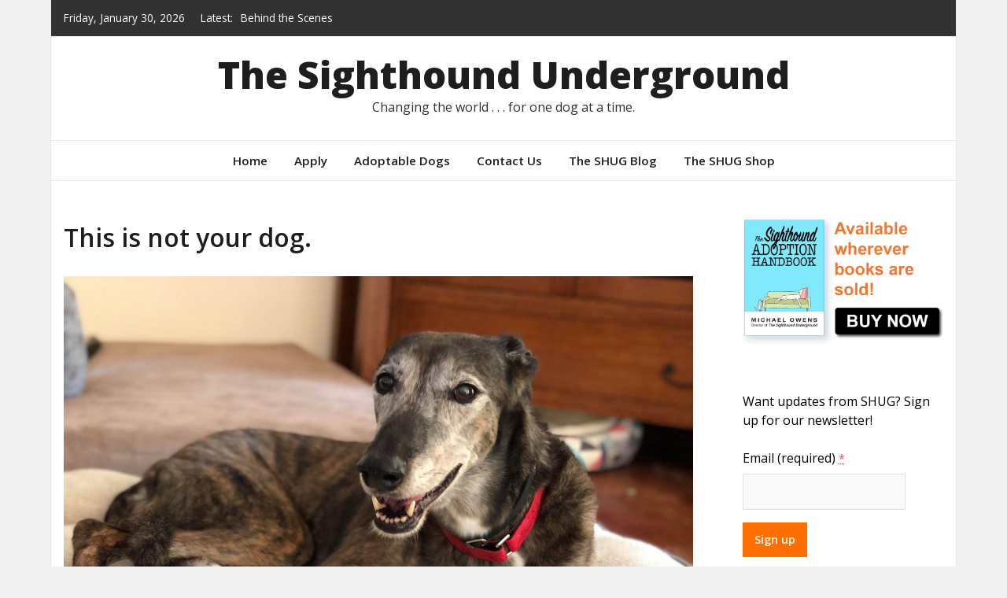

--- FILE ---
content_type: text/html; charset=UTF-8
request_url: https://sighthoundunderground.com/http/this-is-not-your-dog/?replytocom=18899
body_size: 23843
content:
<!doctype html>
<html lang="en">
<head>
	<meta charset="UTF-8">
	<meta name="viewport" content="width=device-width, initial-scale=1">
	<link rel="profile" href="https://gmpg.org/xfn/11">

	<title>This is not your dog. &#8211; The Sighthound Underground</title>
<meta name='robots' content='max-image-preview:large, noindex, follow' />
<link rel='dns-prefetch' href='//maps.googleapis.com' />
<link rel='dns-prefetch' href='//www.google.com' />
<link rel='dns-prefetch' href='//secure.gravatar.com' />
<link rel='dns-prefetch' href='//stats.wp.com' />
<link rel='dns-prefetch' href='//netdna.bootstrapcdn.com' />
<link rel='dns-prefetch' href='//fonts.googleapis.com' />
<link rel='dns-prefetch' href='//v0.wordpress.com' />
<link rel="alternate" type="application/rss+xml" title="The Sighthound Underground &raquo; Feed" href="https://sighthoundunderground.com/http/feed/" />
<link rel="alternate" type="application/rss+xml" title="The Sighthound Underground &raquo; Comments Feed" href="https://sighthoundunderground.com/http/comments/feed/" />
<link rel="alternate" type="application/rss+xml" title="The Sighthound Underground &raquo; This is not your dog. Comments Feed" href="https://sighthoundunderground.com/http/this-is-not-your-dog/feed/" />
		<!-- This site uses the Google Analytics by MonsterInsights plugin v9.1.1 - Using Analytics tracking - https://www.monsterinsights.com/ -->
		<!-- Note: MonsterInsights is not currently configured on this site. The site owner needs to authenticate with Google Analytics in the MonsterInsights settings panel. -->
					<!-- No tracking code set -->
				<!-- / Google Analytics by MonsterInsights -->
		<script type="text/javascript">
/* <![CDATA[ */
window._wpemojiSettings = {"baseUrl":"https:\/\/s.w.org\/images\/core\/emoji\/15.0.3\/72x72\/","ext":".png","svgUrl":"https:\/\/s.w.org\/images\/core\/emoji\/15.0.3\/svg\/","svgExt":".svg","source":{"concatemoji":"https:\/\/sighthoundunderground.com\/http\/wp-includes\/js\/wp-emoji-release.min.js?ver=6.6.4"}};
/*! This file is auto-generated */
!function(i,n){var o,s,e;function c(e){try{var t={supportTests:e,timestamp:(new Date).valueOf()};sessionStorage.setItem(o,JSON.stringify(t))}catch(e){}}function p(e,t,n){e.clearRect(0,0,e.canvas.width,e.canvas.height),e.fillText(t,0,0);var t=new Uint32Array(e.getImageData(0,0,e.canvas.width,e.canvas.height).data),r=(e.clearRect(0,0,e.canvas.width,e.canvas.height),e.fillText(n,0,0),new Uint32Array(e.getImageData(0,0,e.canvas.width,e.canvas.height).data));return t.every(function(e,t){return e===r[t]})}function u(e,t,n){switch(t){case"flag":return n(e,"\ud83c\udff3\ufe0f\u200d\u26a7\ufe0f","\ud83c\udff3\ufe0f\u200b\u26a7\ufe0f")?!1:!n(e,"\ud83c\uddfa\ud83c\uddf3","\ud83c\uddfa\u200b\ud83c\uddf3")&&!n(e,"\ud83c\udff4\udb40\udc67\udb40\udc62\udb40\udc65\udb40\udc6e\udb40\udc67\udb40\udc7f","\ud83c\udff4\u200b\udb40\udc67\u200b\udb40\udc62\u200b\udb40\udc65\u200b\udb40\udc6e\u200b\udb40\udc67\u200b\udb40\udc7f");case"emoji":return!n(e,"\ud83d\udc26\u200d\u2b1b","\ud83d\udc26\u200b\u2b1b")}return!1}function f(e,t,n){var r="undefined"!=typeof WorkerGlobalScope&&self instanceof WorkerGlobalScope?new OffscreenCanvas(300,150):i.createElement("canvas"),a=r.getContext("2d",{willReadFrequently:!0}),o=(a.textBaseline="top",a.font="600 32px Arial",{});return e.forEach(function(e){o[e]=t(a,e,n)}),o}function t(e){var t=i.createElement("script");t.src=e,t.defer=!0,i.head.appendChild(t)}"undefined"!=typeof Promise&&(o="wpEmojiSettingsSupports",s=["flag","emoji"],n.supports={everything:!0,everythingExceptFlag:!0},e=new Promise(function(e){i.addEventListener("DOMContentLoaded",e,{once:!0})}),new Promise(function(t){var n=function(){try{var e=JSON.parse(sessionStorage.getItem(o));if("object"==typeof e&&"number"==typeof e.timestamp&&(new Date).valueOf()<e.timestamp+604800&&"object"==typeof e.supportTests)return e.supportTests}catch(e){}return null}();if(!n){if("undefined"!=typeof Worker&&"undefined"!=typeof OffscreenCanvas&&"undefined"!=typeof URL&&URL.createObjectURL&&"undefined"!=typeof Blob)try{var e="postMessage("+f.toString()+"("+[JSON.stringify(s),u.toString(),p.toString()].join(",")+"));",r=new Blob([e],{type:"text/javascript"}),a=new Worker(URL.createObjectURL(r),{name:"wpTestEmojiSupports"});return void(a.onmessage=function(e){c(n=e.data),a.terminate(),t(n)})}catch(e){}c(n=f(s,u,p))}t(n)}).then(function(e){for(var t in e)n.supports[t]=e[t],n.supports.everything=n.supports.everything&&n.supports[t],"flag"!==t&&(n.supports.everythingExceptFlag=n.supports.everythingExceptFlag&&n.supports[t]);n.supports.everythingExceptFlag=n.supports.everythingExceptFlag&&!n.supports.flag,n.DOMReady=!1,n.readyCallback=function(){n.DOMReady=!0}}).then(function(){return e}).then(function(){var e;n.supports.everything||(n.readyCallback(),(e=n.source||{}).concatemoji?t(e.concatemoji):e.wpemoji&&e.twemoji&&(t(e.twemoji),t(e.wpemoji)))}))}((window,document),window._wpemojiSettings);
/* ]]> */
</script>
<link rel='stylesheet' id='flexslider-css' href='https://sighthoundunderground.com/http/wp-content/plugins/cherry-plugin/lib/js/FlexSlider/flexslider.css?ver=2.2.0' type='text/css' media='all' />
<link rel='stylesheet' id='owl-carousel-css' href='https://sighthoundunderground.com/http/wp-content/plugins/cherry-plugin/lib/js/owl-carousel/owl.carousel.css?ver=1.24' type='text/css' media='all' />
<link rel='stylesheet' id='owl-theme-css' href='https://sighthoundunderground.com/http/wp-content/plugins/cherry-plugin/lib/js/owl-carousel/owl.theme.css?ver=1.24' type='text/css' media='all' />
<link rel='stylesheet' id='font-awesome-css' href='//netdna.bootstrapcdn.com/font-awesome/3.2.1/css/font-awesome.css?ver=3.2.1' type='text/css' media='all' />
<link rel='stylesheet' id='cherry-plugin-css' href='https://sighthoundunderground.com/http/wp-content/plugins/cherry-plugin/includes/css/cherry-plugin.css?ver=1.2.8.1' type='text/css' media='all' />
<style id='wp-emoji-styles-inline-css' type='text/css'>

	img.wp-smiley, img.emoji {
		display: inline !important;
		border: none !important;
		box-shadow: none !important;
		height: 1em !important;
		width: 1em !important;
		margin: 0 0.07em !important;
		vertical-align: -0.1em !important;
		background: none !important;
		padding: 0 !important;
	}
</style>
<link rel='stylesheet' id='wp-block-library-css' href='https://sighthoundunderground.com/http/wp-includes/css/dist/block-library/style.min.css?ver=6.6.4' type='text/css' media='all' />
<link rel='stylesheet' id='mediaelement-css' href='https://sighthoundunderground.com/http/wp-includes/js/mediaelement/mediaelementplayer-legacy.min.css?ver=4.2.17' type='text/css' media='all' />
<link rel='stylesheet' id='wp-mediaelement-css' href='https://sighthoundunderground.com/http/wp-includes/js/mediaelement/wp-mediaelement.min.css?ver=6.6.4' type='text/css' media='all' />
<style id='jetpack-sharing-buttons-style-inline-css' type='text/css'>
.jetpack-sharing-buttons__services-list{display:flex;flex-direction:row;flex-wrap:wrap;gap:0;list-style-type:none;margin:5px;padding:0}.jetpack-sharing-buttons__services-list.has-small-icon-size{font-size:12px}.jetpack-sharing-buttons__services-list.has-normal-icon-size{font-size:16px}.jetpack-sharing-buttons__services-list.has-large-icon-size{font-size:24px}.jetpack-sharing-buttons__services-list.has-huge-icon-size{font-size:36px}@media print{.jetpack-sharing-buttons__services-list{display:none!important}}.editor-styles-wrapper .wp-block-jetpack-sharing-buttons{gap:0;padding-inline-start:0}ul.jetpack-sharing-buttons__services-list.has-background{padding:1.25em 2.375em}
</style>
<style id='classic-theme-styles-inline-css' type='text/css'>
/*! This file is auto-generated */
.wp-block-button__link{color:#fff;background-color:#32373c;border-radius:9999px;box-shadow:none;text-decoration:none;padding:calc(.667em + 2px) calc(1.333em + 2px);font-size:1.125em}.wp-block-file__button{background:#32373c;color:#fff;text-decoration:none}
</style>
<style id='global-styles-inline-css' type='text/css'>
:root{--wp--preset--aspect-ratio--square: 1;--wp--preset--aspect-ratio--4-3: 4/3;--wp--preset--aspect-ratio--3-4: 3/4;--wp--preset--aspect-ratio--3-2: 3/2;--wp--preset--aspect-ratio--2-3: 2/3;--wp--preset--aspect-ratio--16-9: 16/9;--wp--preset--aspect-ratio--9-16: 9/16;--wp--preset--color--black: #000000;--wp--preset--color--cyan-bluish-gray: #abb8c3;--wp--preset--color--white: #ffffff;--wp--preset--color--pale-pink: #f78da7;--wp--preset--color--vivid-red: #cf2e2e;--wp--preset--color--luminous-vivid-orange: #ff6900;--wp--preset--color--luminous-vivid-amber: #fcb900;--wp--preset--color--light-green-cyan: #7bdcb5;--wp--preset--color--vivid-green-cyan: #00d084;--wp--preset--color--pale-cyan-blue: #8ed1fc;--wp--preset--color--vivid-cyan-blue: #0693e3;--wp--preset--color--vivid-purple: #9b51e0;--wp--preset--gradient--vivid-cyan-blue-to-vivid-purple: linear-gradient(135deg,rgba(6,147,227,1) 0%,rgb(155,81,224) 100%);--wp--preset--gradient--light-green-cyan-to-vivid-green-cyan: linear-gradient(135deg,rgb(122,220,180) 0%,rgb(0,208,130) 100%);--wp--preset--gradient--luminous-vivid-amber-to-luminous-vivid-orange: linear-gradient(135deg,rgba(252,185,0,1) 0%,rgba(255,105,0,1) 100%);--wp--preset--gradient--luminous-vivid-orange-to-vivid-red: linear-gradient(135deg,rgba(255,105,0,1) 0%,rgb(207,46,46) 100%);--wp--preset--gradient--very-light-gray-to-cyan-bluish-gray: linear-gradient(135deg,rgb(238,238,238) 0%,rgb(169,184,195) 100%);--wp--preset--gradient--cool-to-warm-spectrum: linear-gradient(135deg,rgb(74,234,220) 0%,rgb(151,120,209) 20%,rgb(207,42,186) 40%,rgb(238,44,130) 60%,rgb(251,105,98) 80%,rgb(254,248,76) 100%);--wp--preset--gradient--blush-light-purple: linear-gradient(135deg,rgb(255,206,236) 0%,rgb(152,150,240) 100%);--wp--preset--gradient--blush-bordeaux: linear-gradient(135deg,rgb(254,205,165) 0%,rgb(254,45,45) 50%,rgb(107,0,62) 100%);--wp--preset--gradient--luminous-dusk: linear-gradient(135deg,rgb(255,203,112) 0%,rgb(199,81,192) 50%,rgb(65,88,208) 100%);--wp--preset--gradient--pale-ocean: linear-gradient(135deg,rgb(255,245,203) 0%,rgb(182,227,212) 50%,rgb(51,167,181) 100%);--wp--preset--gradient--electric-grass: linear-gradient(135deg,rgb(202,248,128) 0%,rgb(113,206,126) 100%);--wp--preset--gradient--midnight: linear-gradient(135deg,rgb(2,3,129) 0%,rgb(40,116,252) 100%);--wp--preset--font-size--small: 13px;--wp--preset--font-size--medium: 20px;--wp--preset--font-size--large: 36px;--wp--preset--font-size--x-large: 42px;--wp--preset--spacing--20: 0.44rem;--wp--preset--spacing--30: 0.67rem;--wp--preset--spacing--40: 1rem;--wp--preset--spacing--50: 1.5rem;--wp--preset--spacing--60: 2.25rem;--wp--preset--spacing--70: 3.38rem;--wp--preset--spacing--80: 5.06rem;--wp--preset--shadow--natural: 6px 6px 9px rgba(0, 0, 0, 0.2);--wp--preset--shadow--deep: 12px 12px 50px rgba(0, 0, 0, 0.4);--wp--preset--shadow--sharp: 6px 6px 0px rgba(0, 0, 0, 0.2);--wp--preset--shadow--outlined: 6px 6px 0px -3px rgba(255, 255, 255, 1), 6px 6px rgba(0, 0, 0, 1);--wp--preset--shadow--crisp: 6px 6px 0px rgba(0, 0, 0, 1);}:where(.is-layout-flex){gap: 0.5em;}:where(.is-layout-grid){gap: 0.5em;}body .is-layout-flex{display: flex;}.is-layout-flex{flex-wrap: wrap;align-items: center;}.is-layout-flex > :is(*, div){margin: 0;}body .is-layout-grid{display: grid;}.is-layout-grid > :is(*, div){margin: 0;}:where(.wp-block-columns.is-layout-flex){gap: 2em;}:where(.wp-block-columns.is-layout-grid){gap: 2em;}:where(.wp-block-post-template.is-layout-flex){gap: 1.25em;}:where(.wp-block-post-template.is-layout-grid){gap: 1.25em;}.has-black-color{color: var(--wp--preset--color--black) !important;}.has-cyan-bluish-gray-color{color: var(--wp--preset--color--cyan-bluish-gray) !important;}.has-white-color{color: var(--wp--preset--color--white) !important;}.has-pale-pink-color{color: var(--wp--preset--color--pale-pink) !important;}.has-vivid-red-color{color: var(--wp--preset--color--vivid-red) !important;}.has-luminous-vivid-orange-color{color: var(--wp--preset--color--luminous-vivid-orange) !important;}.has-luminous-vivid-amber-color{color: var(--wp--preset--color--luminous-vivid-amber) !important;}.has-light-green-cyan-color{color: var(--wp--preset--color--light-green-cyan) !important;}.has-vivid-green-cyan-color{color: var(--wp--preset--color--vivid-green-cyan) !important;}.has-pale-cyan-blue-color{color: var(--wp--preset--color--pale-cyan-blue) !important;}.has-vivid-cyan-blue-color{color: var(--wp--preset--color--vivid-cyan-blue) !important;}.has-vivid-purple-color{color: var(--wp--preset--color--vivid-purple) !important;}.has-black-background-color{background-color: var(--wp--preset--color--black) !important;}.has-cyan-bluish-gray-background-color{background-color: var(--wp--preset--color--cyan-bluish-gray) !important;}.has-white-background-color{background-color: var(--wp--preset--color--white) !important;}.has-pale-pink-background-color{background-color: var(--wp--preset--color--pale-pink) !important;}.has-vivid-red-background-color{background-color: var(--wp--preset--color--vivid-red) !important;}.has-luminous-vivid-orange-background-color{background-color: var(--wp--preset--color--luminous-vivid-orange) !important;}.has-luminous-vivid-amber-background-color{background-color: var(--wp--preset--color--luminous-vivid-amber) !important;}.has-light-green-cyan-background-color{background-color: var(--wp--preset--color--light-green-cyan) !important;}.has-vivid-green-cyan-background-color{background-color: var(--wp--preset--color--vivid-green-cyan) !important;}.has-pale-cyan-blue-background-color{background-color: var(--wp--preset--color--pale-cyan-blue) !important;}.has-vivid-cyan-blue-background-color{background-color: var(--wp--preset--color--vivid-cyan-blue) !important;}.has-vivid-purple-background-color{background-color: var(--wp--preset--color--vivid-purple) !important;}.has-black-border-color{border-color: var(--wp--preset--color--black) !important;}.has-cyan-bluish-gray-border-color{border-color: var(--wp--preset--color--cyan-bluish-gray) !important;}.has-white-border-color{border-color: var(--wp--preset--color--white) !important;}.has-pale-pink-border-color{border-color: var(--wp--preset--color--pale-pink) !important;}.has-vivid-red-border-color{border-color: var(--wp--preset--color--vivid-red) !important;}.has-luminous-vivid-orange-border-color{border-color: var(--wp--preset--color--luminous-vivid-orange) !important;}.has-luminous-vivid-amber-border-color{border-color: var(--wp--preset--color--luminous-vivid-amber) !important;}.has-light-green-cyan-border-color{border-color: var(--wp--preset--color--light-green-cyan) !important;}.has-vivid-green-cyan-border-color{border-color: var(--wp--preset--color--vivid-green-cyan) !important;}.has-pale-cyan-blue-border-color{border-color: var(--wp--preset--color--pale-cyan-blue) !important;}.has-vivid-cyan-blue-border-color{border-color: var(--wp--preset--color--vivid-cyan-blue) !important;}.has-vivid-purple-border-color{border-color: var(--wp--preset--color--vivid-purple) !important;}.has-vivid-cyan-blue-to-vivid-purple-gradient-background{background: var(--wp--preset--gradient--vivid-cyan-blue-to-vivid-purple) !important;}.has-light-green-cyan-to-vivid-green-cyan-gradient-background{background: var(--wp--preset--gradient--light-green-cyan-to-vivid-green-cyan) !important;}.has-luminous-vivid-amber-to-luminous-vivid-orange-gradient-background{background: var(--wp--preset--gradient--luminous-vivid-amber-to-luminous-vivid-orange) !important;}.has-luminous-vivid-orange-to-vivid-red-gradient-background{background: var(--wp--preset--gradient--luminous-vivid-orange-to-vivid-red) !important;}.has-very-light-gray-to-cyan-bluish-gray-gradient-background{background: var(--wp--preset--gradient--very-light-gray-to-cyan-bluish-gray) !important;}.has-cool-to-warm-spectrum-gradient-background{background: var(--wp--preset--gradient--cool-to-warm-spectrum) !important;}.has-blush-light-purple-gradient-background{background: var(--wp--preset--gradient--blush-light-purple) !important;}.has-blush-bordeaux-gradient-background{background: var(--wp--preset--gradient--blush-bordeaux) !important;}.has-luminous-dusk-gradient-background{background: var(--wp--preset--gradient--luminous-dusk) !important;}.has-pale-ocean-gradient-background{background: var(--wp--preset--gradient--pale-ocean) !important;}.has-electric-grass-gradient-background{background: var(--wp--preset--gradient--electric-grass) !important;}.has-midnight-gradient-background{background: var(--wp--preset--gradient--midnight) !important;}.has-small-font-size{font-size: var(--wp--preset--font-size--small) !important;}.has-medium-font-size{font-size: var(--wp--preset--font-size--medium) !important;}.has-large-font-size{font-size: var(--wp--preset--font-size--large) !important;}.has-x-large-font-size{font-size: var(--wp--preset--font-size--x-large) !important;}
:where(.wp-block-post-template.is-layout-flex){gap: 1.25em;}:where(.wp-block-post-template.is-layout-grid){gap: 1.25em;}
:where(.wp-block-columns.is-layout-flex){gap: 2em;}:where(.wp-block-columns.is-layout-grid){gap: 2em;}
:root :where(.wp-block-pullquote){font-size: 1.5em;line-height: 1.6;}
</style>
<link rel='stylesheet' id='ctct_form_styles-css' href='https://sighthoundunderground.com/http/wp-content/plugins/constant-contact-forms/assets/css/style.css?ver=2.6.1' type='text/css' media='all' />
<link rel='stylesheet' id='contact-form-7-css' href='https://sighthoundunderground.com/http/wp-content/plugins/contact-form-7/includes/css/styles.css?ver=5.9.8' type='text/css' media='all' />
<link rel='stylesheet' id='wpsc-style-css' href='https://sighthoundunderground.com/http/wp-content/plugins/wordpress-simple-paypal-shopping-cart/assets/wpsc-front-end-styles.css?ver=5.0.6' type='text/css' media='all' />
<link rel='stylesheet' id='bootstrap-4-css' href='https://sighthoundunderground.com/http/wp-content/themes/magazinebook/css/bootstrap.css?ver=4.4.1' type='text/css' media='all' />
<link rel='stylesheet' id='fontawesome-5-css' href='https://sighthoundunderground.com/http/wp-content/themes/magazinebook/css/font-awesome.css?ver=5.13.0' type='text/css' media='all' />
<link rel='stylesheet' id='splide-css-css' href='https://sighthoundunderground.com/http/wp-content/themes/magazinebook/css/splide.min.css?ver=2.3.1' type='text/css' media='all' />
<link rel='stylesheet' id='magazinebook-style-css' href='https://sighthoundunderground.com/http/wp-content/themes/magazinebook/style.css?ver=1.0.9' type='text/css' media='all' />
<style id='magazinebook-style-inline-css' type='text/css'>

			a, .main-navigation li:hover > a, .main-navigation li.focus > a,
			.widget a:hover,
			.top-header-bar.mb-light-top-bar .mb-latest-posts a,
			.mb-simple-featured-posts .cat-links a,
			.widget .cat-links a {
				color: #ff6e00;
			}
			.main-navigation .current_page_item > a,
			.main-navigation .current-menu-item > a,
			.main-navigation .current_page_ancestor > a,
			.main-navigation .current-menu-ancestor > a {
				color: #ff6e00;
  				border-bottom: 2px solid #ff6e00;
			}
			.mb-read-more {
				background-color: #ff6e00;
			}
			input[type='reset'], input[type='button'], input[type='submit'], button {
				background-color: #ff6e00;
			}
			.search-form button.search-icon {
				border-top: 1px solid #ff6e00;
			}
		
.cat-links, .tags-links, .byline { clip: rect(1px, 1px, 1px, 1px); height: 1px; position: absolute; overflow: hidden; width: 1px; }
</style>
<link rel='stylesheet' id='magazinebook-fonts-option1-css' href='//fonts.googleapis.com/css2?family=Open+Sans%3Aital%2Cwght%400%2C400%3B0%2C600%3B0%2C800%3B1%2C400&#038;display=swap&#038;ver=1.0.9' type='text/css' media='all' />
<style id='magazinebook-fonts-option1-inline-css' type='text/css'>

		body, button, input, select, optgroup, textarea {
			font-family: 'Open Sans', sans-serif;
		}
		h1, h2, h3, h4, h5, h6, .h1, .h2, .h3, .h4, .h5, .h6 {
			font-weight: 600;
		}
		.entry-title {
			font-family: 'Open Sans', sans-serif;
			font-weight: 600;
		}
		.main-navigation, .mb-read-more, .cat-links, input[type='reset'], input[type='button'], input[type='submit'], button, #respond form label {
			font-family: 'Open Sans', sans-serif;
			font-weight: 600;
		}
		.widget .widget-title, .widget .widgettitle, .site-header .site-title, .page-title, .comments-title, .comment-reply-title {
			font-family: 'Open Sans', sans-serif;
			font-weight: 800;
		}
		
</style>
<link rel='stylesheet' id='sharedaddy-css' href='https://sighthoundunderground.com/http/wp-content/plugins/jetpack/modules/sharedaddy/sharing.css?ver=13.9.1' type='text/css' media='all' />
<link rel='stylesheet' id='social-logos-css' href='https://sighthoundunderground.com/http/wp-content/plugins/jetpack/_inc/social-logos/social-logos.min.css?ver=13.9.1' type='text/css' media='all' />
<script type="text/javascript" src="https://sighthoundunderground.com/http/wp-includes/js/jquery/jquery.min.js?ver=3.7.1" id="jquery-core-js"></script>
<script type="text/javascript" src="https://sighthoundunderground.com/http/wp-includes/js/jquery/jquery-migrate.min.js?ver=3.4.1" id="jquery-migrate-js"></script>
<script type="text/javascript" src="https://sighthoundunderground.com/http/wp-content/plugins/cherry-plugin/lib/js/jquery.easing.1.3.js?ver=1.3" id="easing-js"></script>
<script type="text/javascript" src="https://sighthoundunderground.com/http/wp-content/plugins/cherry-plugin/lib/js/elasti-carousel/jquery.elastislide.js?ver=1.2.8.1" id="elastislide-js"></script>
<script type="text/javascript" src="//maps.googleapis.com/maps/api/js?v=3.exp&amp;sensor=false&amp;ver=6.6.4" id="googlemapapis-js"></script>
<link rel="https://api.w.org/" href="https://sighthoundunderground.com/http/wp-json/" /><link rel="alternate" title="JSON" type="application/json" href="https://sighthoundunderground.com/http/wp-json/wp/v2/posts/6574" /><link rel="EditURI" type="application/rsd+xml" title="RSD" href="https://sighthoundunderground.com/http/xmlrpc.php?rsd" />
<meta name="generator" content="WordPress 6.6.4" />
<link rel="canonical" href="https://sighthoundunderground.com/http/this-is-not-your-dog/" />
<link rel='shortlink' href='https://wp.me/p52ryM-1I2' />
<link rel="alternate" title="oEmbed (JSON)" type="application/json+oembed" href="https://sighthoundunderground.com/http/wp-json/oembed/1.0/embed?url=https%3A%2F%2Fsighthoundunderground.com%2Fhttp%2Fthis-is-not-your-dog%2F" />
<link rel="alternate" title="oEmbed (XML)" type="text/xml+oembed" href="https://sighthoundunderground.com/http/wp-json/oembed/1.0/embed?url=https%3A%2F%2Fsighthoundunderground.com%2Fhttp%2Fthis-is-not-your-dog%2F&#038;format=xml" />
<!-- <meta name="vfbPro" version="2.5.1" /> -->

<!-- WP Simple Shopping Cart plugin v5.0.6 - https://wordpress.org/plugins/wordpress-simple-paypal-shopping-cart/ -->

	<script type="text/javascript">
	<!--
	//
	function ReadForm (obj1, tst)
	{
	    // Read the user form
	    var i,j,pos;
	    val_total="";val_combo="";

	    for (i=0; i<obj1.length; i++)
	    {
	        // run entire form
	        obj = obj1.elements[i];           // a form element

	        if (obj.type == "select-one")
	        {   // just selects
	            if (obj.name == "quantity" ||
	                obj.name == "amount") continue;
		        pos = obj.selectedIndex;        // which option selected
		        val = obj.options[pos].value;   // selected value
		        val_combo = val_combo + " (" + val + ")";
	        }
	    }
		// Now summarize everything we have processed above
		val_total = obj1.product_tmp.value + val_combo;
		obj1.wspsc_product.value = val_total;
	}
	//-->
	</script>	<style>img#wpstats{display:none}</style>
		<link rel="pingback" href="https://sighthoundunderground.com/http/xmlrpc.php">
<!-- Jetpack Open Graph Tags -->
<meta property="og:type" content="article" />
<meta property="og:title" content="This is not your dog." />
<meta property="og:url" content="https://sighthoundunderground.com/http/this-is-not-your-dog/" />
<meta property="og:description" content="Once a potential adopter complained about my terrible &#8220;customer service&#8221;. Recently a man likened the experience of adopting a dog to buying a car.    Oh. Hell. No.    I explained to bot…" />
<meta property="article:published_time" content="2018-09-24T02:51:21+00:00" />
<meta property="article:modified_time" content="2019-10-31T01:08:17+00:00" />
<meta property="og:site_name" content="The Sighthound Underground" />
<meta property="og:image" content="https://sighthoundunderground.com/http/wp-content/uploads/2018/09/petina2.jpg" />
<meta property="og:image:width" content="2048" />
<meta property="og:image:height" content="1536" />
<meta property="og:image:alt" content="" />
<meta name="twitter:site" content="@SaveASighthound" />
<meta name="twitter:text:title" content="This is not your dog." />
<meta name="twitter:image" content="https://sighthoundunderground.com/http/wp-content/uploads/2018/09/petina2.jpg?w=640" />
<meta name="twitter:card" content="summary_large_image" />

<!-- End Jetpack Open Graph Tags -->
		<style type="text/css" id="wp-custom-css">
			.posted-on {display:none;}
		</style>
		</head>

<body class="post-template-default single single-post postid-6574 single-format-standard wp-embed-responsive ctct-magazinebook no-sidebar theme-boxed-layout categories-hidden tags-hidden author-hidden">



<div id="page" class="site">
	<a class="skip-link screen-reader-text" href="#content">Skip to content</a>

			<div class="top-header-bar ">
			<div class="container top-header-container">
				<div class="row align-items-center">
					<div class="col-md-8 px-lg-3">
													<span class="mb-header-date">
							Friday, January 30, 2026							</span>
									<div class="mb-latest-posts">
			<span class="mb-latest-posts-label">Latest: </span>
			<div class="top-ticker-wrap">
				<ul class="mb-latest-posts-list">
											<li>
							<a href="https://sighthoundunderground.com/http/behind-the-scenes/" title="Behind the Scenes">Behind the Scenes</a>
						</li>
												<li>
							<a href="https://sighthoundunderground.com/http/the-no-drama-zone-at-shug/" title="The NO DRAMA ZONE at SHUG">The NO DRAMA ZONE at SHUG</a>
						</li>
												<li>
							<a href="https://sighthoundunderground.com/http/heroes-who-wear-collars-instead-of-capes/" title="Heroes who wear collars instead of capes">Heroes who wear collars instead of capes</a>
						</li>
												<li>
							<a href="https://sighthoundunderground.com/http/dog-04/" title="Gracie — AVAILABLE">Gracie — AVAILABLE</a>
						</li>
												<li>
							<a href="https://sighthoundunderground.com/http/from-feral-to-forever/" title="From Feral to Forever">From Feral to Forever</a>
						</li>
										</ul>
			</div>
		</div>
							</div>
					<div class="col-md-4 text-right px-lg-3">
							<div class="mb-social-links">
		<ul>
					</ul>
	</div>
						</div>
				</div>
			</div><!-- /.container -->
		</div><!-- /.top-header-bar -->
		
			<header id="masthead" class="site-header">
		<div class="main-header-bar mb-header-design-1">
			<div class="container">
				<div class="row align-items-center site-header-row">
					<div class="col-md-12 text-center">
						<div class="site-branding">
															<p class="site-title"><a href="https://sighthoundunderground.com/http/" rel="home">The Sighthound Underground</a></p>
																<p class="site-description">Changing the world . . . for one dog at a time.</p>
													</div><!-- .site-branding -->
					</div>
				</div><!-- .row -->
			</div><!-- .container -->
		</div><!-- /.main-header-bar -->
	</header><!-- #masthead -->

	<div class="main-header-nav-bar mb-header-design-1">
		<div class="container">
			<div class="row align-items-center primary-nav-row">
				<div class="col-md-12 text-center">
					<nav id="site-navigation" class="main-navigation">
						<button class="menu-toggle" aria-controls="primary-menu" aria-expanded="false"><i class="fas fa-bars"></i></button>
						<div class="menu-navigation-container"><ul id="primary-menu" class="menu"><li id="menu-item-2126" class="menu-item menu-item-type-post_type menu-item-object-page menu-item-home menu-item-has-children menu-item-2126"><a href="https://sighthoundunderground.com/http/">Home</a>
<ul class="sub-menu">
	<li id="menu-item-2724" class="menu-item menu-item-type-post_type menu-item-object-page menu-item-2724"><a href="https://sighthoundunderground.com/http/what-is-shug/">What is SHUG?</a></li>
	<li id="menu-item-2728" class="menu-item menu-item-type-post_type menu-item-object-page menu-item-2728"><a href="https://sighthoundunderground.com/http/our-adoption-process/">Our Adoption Process</a></li>
</ul>
</li>
<li id="menu-item-2721" class="menu-item menu-item-type-post_type menu-item-object-page menu-item-2721"><a href="https://sighthoundunderground.com/http/apply/">Apply</a></li>
<li id="menu-item-12033" class="menu-item menu-item-type-custom menu-item-object-custom menu-item-12033"><a href="https://sighthoundunderground.com/http/post_grid/homepage-adoptable-dogs/">Adoptable Dogs</a></li>
<li id="menu-item-2128" class="menu-item menu-item-type-post_type menu-item-object-page menu-item-2128"><a href="https://sighthoundunderground.com/http/contacts/">Contact Us</a></li>
<li id="menu-item-12113" class="menu-item menu-item-type-custom menu-item-object-custom menu-item-12113"><a href="https://sighthoundunderground.com/http/post_grid/blog-posts/">The SHUG Blog</a></li>
<li id="menu-item-6689" class="menu-item menu-item-type-custom menu-item-object-custom menu-item-6689"><a title="shoppingcart" href="http://shug.shop">The SHUG Shop</a></li>
</ul></div>					</nav><!-- #site-navigation -->
				</div>
			</div><!-- .row -->
		</div><!-- .container -->
	</div><!-- /.main-header-nav-bar -->
	
	
		<div id="content" class="site-content">

<div class="container">
	<div class="row justify-content-center">
		<div id="primary" class="content-area col-md-9 px-lg-3 ">
			<main id="main" class="site-main">

			
<article id="post-6574" class="post-6574 post type-post status-publish format-standard has-post-thumbnail hentry category-uncategorized">

	
	<header class="entry-header">
		<h1 class="entry-title">This is not your dog.</h1>			<div class="entry-meta">
				<span class="posted-on"><i class="far fa-calendar-alt"></i><a href="https://sighthoundunderground.com/http/this-is-not-your-dog/" rel="bookmark"><time class="entry-date published" datetime="2018-09-23T22:51:21-04:00">September 23, 2018</time><time class="updated" datetime="2019-10-30T21:08:17-04:00">October 30, 2019</time></a></span>			</div><!-- .entry-meta -->
			</header><!-- .entry-header -->

	
			<div class="post-thumbnail">
				<img width="800" height="600" src="https://sighthoundunderground.com/http/wp-content/uploads/2018/09/petina2.jpg" class="attachment-magazinebook-featured-image size-magazinebook-featured-image wp-post-image" alt="" decoding="async" fetchpriority="high" srcset="https://sighthoundunderground.com/http/wp-content/uploads/2018/09/petina2.jpg 2048w, https://sighthoundunderground.com/http/wp-content/uploads/2018/09/petina2-300x225.jpg 300w, https://sighthoundunderground.com/http/wp-content/uploads/2018/09/petina2-768x576.jpg 768w, https://sighthoundunderground.com/http/wp-content/uploads/2018/09/petina2-1024x768.jpg 1024w, https://sighthoundunderground.com/http/wp-content/uploads/2018/09/petina2-600x450.jpg 600w, https://sighthoundunderground.com/http/wp-content/uploads/2018/09/petina2-200x150.jpg 200w" sizes="(max-width: 800px) 100vw, 800px" />			</div><!-- .post-thumbnail -->

		
	<div class="entry-content">
		
<div>Once a potential adopter complained about my terrible "customer service". Recently a man likened the experience of adopting a dog to buying a car.</div>
<div>  </div>
<div>Oh. Hell. No.</div>
<div>  </div>
<div>I explained to both gentlemen, very firmly, that they were sadly mistaken. They are neither clients nor customers. They are not buying and I am not selling. I am, however, serving. I do have clients. Today there are about 20, and at the top of the list is Petina.</div>
<div>  </div>
<div><img decoding="async" class="alignleft size-thumbnail wp-image-6576" src="https://sighthoundunderground.com/http/wp-content/uploads/2018/09/petina5-150x150.jpg" alt="" width="150" height="150" srcset="https://sighthoundunderground.com/http/wp-content/uploads/2018/09/petina5-150x150.jpg 150w, https://sighthoundunderground.com/http/wp-content/uploads/2018/09/petina5-180x180.jpg 180w, https://sighthoundunderground.com/http/wp-content/uploads/2018/09/petina5-300x300.jpg 300w, https://sighthoundunderground.com/http/wp-content/uploads/2018/09/petina5-600x600.jpg 600w" sizes="(max-width: 150px) 100vw, 150px" />Petina is a 10 year old Staghound from Indiana. She is likely mostly Greyhound but has wirehair, hinting at a Deerhound or Wolfhound in her not too distant lineage. Her previous owner was anxious because Petina was anxious because her owner was anxious because Petina was anxious . . . in her foster home, Petina is learning to not be anxious. Unless breakfast is late. If breakfast is late there is definitely going to be some whining.</div>
<div>  </div>
<div>In my version of The Bachelor, potential mates are carefully vetted. While the gentlemen above were waiting to be flattered and courted, our team of volunteers were busy judging them. We are not unkind, but we are thorough. The matches we make have to survive not just a night--or a season--but a lifetime.</div>
<div>  </div>
<div>In one way or another, all of the dogs we place are special needs. They are old or broken or old and broken. They are not a commodity or even an asset. They are a dependent and a liability. They are a child who will never move out and get a job. When you adopt a dog you are signing a contract to feed them, provide vet care, and pay to replace the remotes they eat. You are taking on the obligation to sooth the asses they bite. And yes, all of this can be a terrible responsibility.</div>
<div>  </div>
<div>Occasionally we will receive an application from someone who wants an emotional support dog or service dog. Again, I explain to them that is not what we do. We are not here to support you. We are here to support them.</div>
<div>  </div>
<div>The relationships that we make when we match dogs to humans are not balanced and that is by design. I am not looking for an adopter who will love Petina as much as she loves them. What I am trying to find for Petina is someone who will love her ten times more than she loves them. She needs someone who will love her when she's pouting because breakfast is ten minutes late. She needs someone who will love her if she gets stressed out during a thunderstorm and poops on their floor.</div>
<div> </div>
<div><img decoding="async" class="alignright size-medium wp-image-6577" src="https://sighthoundunderground.com/http/wp-content/uploads/2018/09/petina4-225x300.jpg" alt="" width="225" height="300" srcset="https://sighthoundunderground.com/http/wp-content/uploads/2018/09/petina4-225x300.jpg 225w, https://sighthoundunderground.com/http/wp-content/uploads/2018/09/petina4-768x1024.jpg 768w, https://sighthoundunderground.com/http/wp-content/uploads/2018/09/petina4-600x800.jpg 600w, https://sighthoundunderground.com/http/wp-content/uploads/2018/09/petina4.jpg 1536w" sizes="(max-width: 225px) 100vw, 225px" />Petina needs an <strong><a href="https://teespring.com/SHUG-ESH">Emotional Support Human</a></strong>.</div>
<div>  </div>
<div>So before you apply to adopt, ask yourself if you can be there for this dog? When she is old and cranky? When she is scared and barks at the mailman? When she gets confused and eats your favorite shoes?</div>
<div>  </div>
<div>To be very, very clear, you are not buying a shirt or a car. You are applying for a job. This job has no salary, no 401K, no healthcare. This job is first, second, AND third shift. This job has no growth potential and will almost certainly end in tears.</div>
<div>  </div>
<div>It does, however, have fantastic fringe benefits.</div>
<div>  </div>

<div>This is not your dog. But if you are very, very lucky, you might be her human.</div>
<div>  </div>
<div>  </div>
<div><a href="https://teespring.com/SHUG-ESH"><img loading="lazy" decoding="async" class="wp-image-8292 size-medium alignleft" src="https://sighthoundunderground.com/http/wp-content/uploads/2018/09/Screen-Shot-2019-10-30-at-8.52.14-PM.png" alt="Emotional Support Human T-shirt" width="313" height="294" srcset="https://sighthoundunderground.com/http/wp-content/uploads/2018/09/Screen-Shot-2019-10-30-at-8.52.14-PM.png 626w, https://sighthoundunderground.com/http/wp-content/uploads/2018/09/Screen-Shot-2019-10-30-at-8.52.14-PM-300x282.png 300w, https://sighthoundunderground.com/http/wp-content/uploads/2018/09/Screen-Shot-2019-10-30-at-8.52.14-PM-600x564.png 600w" sizes="(max-width: 313px) 100vw, 313px" /></a></div>
<div>Designed by SHUG's Director, the <strong><a href="https://teespring.com/SHUG-ESH">Emotional Support Human</a></strong> t-shirt supports dogs like Petina. 100% of the profits go toward transport and veterinary expenses for dogs in need.</div>

<div> </div>
<div> </div>
<div class="sharedaddy sd-sharing-enabled"><div class="robots-nocontent sd-block sd-social sd-social-icon-text sd-sharing"><h3 class="sd-title">Share this:</h3><div class="sd-content"><ul><li><a href="#" class="sharing-anchor sd-button share-more"><span>Share</span></a></li><li class="share-end"></li></ul><div class="sharing-hidden"><div class="inner" style="display: none;"><ul><li class="share-email"><a rel="nofollow noopener noreferrer" data-shared="" class="share-email sd-button share-icon" href="mailto:?subject=%5BShared%20Post%5D%20This%20is%20not%20your%20dog.&body=https%3A%2F%2Fsighthoundunderground.com%2Fhttp%2Fthis-is-not-your-dog%2F&share=email" target="_blank" title="Click to email a link to a friend" data-email-share-error-title="Do you have email set up?" data-email-share-error-text="If you&#039;re having problems sharing via email, you might not have email set up for your browser. You may need to create a new email yourself." data-email-share-nonce="68028babf7" data-email-share-track-url="https://sighthoundunderground.com/http/this-is-not-your-dog/?share=email"><span>Email</span></a></li><li class="share-facebook"><a rel="nofollow noopener noreferrer" data-shared="sharing-facebook-6574" class="share-facebook sd-button share-icon" href="https://sighthoundunderground.com/http/this-is-not-your-dog/?share=facebook" target="_blank" title="Click to share on Facebook" ><span>Facebook</span></a></li><li class="share-twitter"><a rel="nofollow noopener noreferrer" data-shared="sharing-twitter-6574" class="share-twitter sd-button share-icon" href="https://sighthoundunderground.com/http/this-is-not-your-dog/?share=twitter" target="_blank" title="Click to share on Twitter" ><span>Twitter</span></a></li><li class="share-pinterest"><a rel="nofollow noopener noreferrer" data-shared="sharing-pinterest-6574" class="share-pinterest sd-button share-icon" href="https://sighthoundunderground.com/http/this-is-not-your-dog/?share=pinterest" target="_blank" title="Click to share on Pinterest" ><span>Pinterest</span></a></li><li class="share-end"></li></ul></div></div></div></div></div>	</div><!-- .entry-content -->

</article><!-- #post-6574 -->
<div class="clearfix"></div>
		<ul class="default-theme-post-navigation">
			<li class="theme-nav-previous"><a href="https://sighthoundunderground.com/http/update-on-application-processing-time/" rel="prev"><span class="meta-nav">&larr;</span> Update on Application Processing Time</a></li>
			<li class="theme-nav-next"><a href="https://sighthoundunderground.com/http/from-the-director-2019-is-the-year-of-the-greyhound/" rel="next">The Year of the Greyhound <span class="meta-nav">&rarr;</span></a></li>
		</ul>
		<div class="clearfix"></div>

		<h3 class='comment-reply-title'>Similar Posts</h3>
			<div class="mb-related-posts mb-simple-featured-posts mb-simple-featured-posts-wrap row">
									<article class="mb-featured-article col-md-4 px-lg-3 post">
													<a class="post-thumbnail" href="https://sighthoundunderground.com/http/editorial-why-this-washington-post-columnist-needs-a-reality-check/" aria-hidden="true" tabindex="-1">
								<img width="501" height="300" src="https://sighthoundunderground.com/http/wp-content/uploads/2014/07/Connor2-2-501x300.jpg" class="attachment-magazinebook-featured-image-medium size-magazinebook-featured-image-medium wp-post-image" alt="" decoding="async" loading="lazy" />							</a>
													<header class="entry-header">
							<h3 class="entry-title"><a href="https://sighthoundunderground.com/http/editorial-why-this-washington-post-columnist-needs-a-reality-check/" rel="bookmark">EDITORIAL: Why This Washington Post Columnist Needs a Reality Check</a></h3>							<div class="entry-meta">
								<span class="posted-on"><i class="far fa-calendar-alt"></i><a href="https://sighthoundunderground.com/http/editorial-why-this-washington-post-columnist-needs-a-reality-check/" rel="bookmark"><time class="entry-date published" datetime="2014-07-22T11:09:20-04:00">July 22, 2014</time><time class="updated" datetime="2022-12-15T06:56:40-05:00">December 15, 2022</time></a></span>							</div><!-- .entry-meta -->
						</header><!-- .entry-header -->
					</article>
									<article class="mb-featured-article col-md-4 px-lg-3 post">
													<a class="post-thumbnail" href="https://sighthoundunderground.com/http/happy-easter/" aria-hidden="true" tabindex="-1">
								<img width="276" height="300" src="https://sighthoundunderground.com/http/wp-content/uploads/2015/04/easter.jpg" class="attachment-magazinebook-featured-image-medium size-magazinebook-featured-image-medium wp-post-image" alt="" decoding="async" loading="lazy" srcset="https://sighthoundunderground.com/http/wp-content/uploads/2015/04/easter.jpg 360w, https://sighthoundunderground.com/http/wp-content/uploads/2015/04/easter-276x300.jpg 276w" sizes="(max-width: 276px) 100vw, 276px" />							</a>
													<header class="entry-header">
							<h3 class="entry-title"><a href="https://sighthoundunderground.com/http/happy-easter/" rel="bookmark">Happy Easter!</a></h3>							<div class="entry-meta">
								<span class="posted-on"><i class="far fa-calendar-alt"></i><a href="https://sighthoundunderground.com/http/happy-easter/" rel="bookmark"><time class="entry-date published" datetime="2015-04-05T09:56:14-04:00">April 5, 2015</time><time class="updated" datetime="2015-04-05T09:55:11-04:00">April 5, 2015</time></a></span>							</div><!-- .entry-meta -->
						</header><!-- .entry-header -->
					</article>
									<article class="mb-featured-article col-md-4 px-lg-3 post">
												<header class="entry-header">
							<h3 class="entry-title"><a href="https://sighthoundunderground.com/http/the-definition-of-little-dog-safe/" rel="bookmark">The Definition of Little-Dog Safe</a></h3>							<div class="entry-meta">
								<span class="posted-on"><i class="far fa-calendar-alt"></i><a href="https://sighthoundunderground.com/http/the-definition-of-little-dog-safe/" rel="bookmark"><time class="entry-date published" datetime="2014-03-20T10:07:37-04:00">March 20, 2014</time><time class="updated" datetime="2014-06-13T12:37:06-04:00">June 13, 2014</time></a></span>							</div><!-- .entry-meta -->
						</header><!-- .entry-header -->
					</article>
							</div>
		
<div id="comments" class="comments-area">

			<h5 class="comments-title">
			48 thoughts on &ldquo;<span>This is not your dog.</span>&rdquo;		</h5><!-- .comments-title -->

		
		<ol class="comment-list">
					<li id="comment-18839" class="comment even thread-even depth-1">
			<article id="div-comment-18839" class="comment-body">
				<footer class="comment-meta">
					<div class="comment-author vcard">
						<img alt='' src='https://secure.gravatar.com/avatar/be97bde741e6f2ca48b96ba6e0d33212?s=32&#038;d=mm&#038;r=g' srcset='https://secure.gravatar.com/avatar/be97bde741e6f2ca48b96ba6e0d33212?s=64&#038;d=mm&#038;r=g 2x' class='avatar avatar-32 photo' height='32' width='32' loading='lazy' decoding='async'/>						<b class="fn"><a href="http://Website" class="url" rel="ugc external nofollow">Ellen Wildfeuer</a></b> <span class="says">says:</span>					</div><!-- .comment-author -->

					<div class="comment-metadata">
						<a href="https://sighthoundunderground.com/http/this-is-not-your-dog/#comment-18839"><time datetime="2018-09-23T23:10:15-04:00">September 23, 2018 at 11:10 pm</time></a>					</div><!-- .comment-metadata -->

									</footer><!-- .comment-meta -->

				<div class="comment-content">
					<p>I love the work u do. Do u ship dogs to California?  Any cat friendly?</p>
				</div><!-- .comment-content -->

				<div class="reply"><a rel='nofollow' class='comment-reply-link' href='https://sighthoundunderground.com/http/this-is-not-your-dog/?replytocom=18839#respond' data-commentid="18839" data-postid="6574" data-belowelement="div-comment-18839" data-respondelement="respond" data-replyto="Reply to Ellen Wildfeuer" aria-label='Reply to Ellen Wildfeuer'>Reply</a></div>			</article><!-- .comment-body -->
		</li><!-- #comment-## -->
		<li id="comment-18840" class="comment odd alt thread-odd thread-alt depth-1">
			<article id="div-comment-18840" class="comment-body">
				<footer class="comment-meta">
					<div class="comment-author vcard">
						<img alt='' src='https://secure.gravatar.com/avatar/adddd5fd9db27148bbba082e180d2dd9?s=32&#038;d=mm&#038;r=g' srcset='https://secure.gravatar.com/avatar/adddd5fd9db27148bbba082e180d2dd9?s=64&#038;d=mm&#038;r=g 2x' class='avatar avatar-32 photo' height='32' width='32' loading='lazy' decoding='async'/>						<b class="fn"><a href="http://Sight%20hound%20underground" class="url" rel="ugc external nofollow">Irene</a></b> <span class="says">says:</span>					</div><!-- .comment-author -->

					<div class="comment-metadata">
						<a href="https://sighthoundunderground.com/http/this-is-not-your-dog/#comment-18840"><time datetime="2018-09-23T23:15:33-04:00">September 23, 2018 at 11:15 pm</time></a>					</div><!-- .comment-metadata -->

									</footer><!-- .comment-meta -->

				<div class="comment-content">
					<p>Oh how true all of this is and I’ve got 2 to prove it.  One who is a real diva, and that’s the male of the pair.  He whines when his food is cooling and he can’t have it. Then there’s madam and boy is she a madam. Has suddenly decided that the water in my glass tastes better than what’s in her bowl.  They both hate me popping out even though I leave the radio on for them to party while I’m out and tell them that I won’t be long I’ll be back and that I love them, they still bark and howl for a few minutes.<br />
But hey I knew I was taking on this and more when they adopted me and I wouldn’t have it any other way.  I love them both through the good and the better.</p>
				</div><!-- .comment-content -->

				<div class="reply"><a rel='nofollow' class='comment-reply-link' href='https://sighthoundunderground.com/http/this-is-not-your-dog/?replytocom=18840#respond' data-commentid="18840" data-postid="6574" data-belowelement="div-comment-18840" data-respondelement="respond" data-replyto="Reply to Irene" aria-label='Reply to Irene'>Reply</a></div>			</article><!-- .comment-body -->
		</li><!-- #comment-## -->
		<li id="comment-18841" class="comment even thread-even depth-1">
			<article id="div-comment-18841" class="comment-body">
				<footer class="comment-meta">
					<div class="comment-author vcard">
						<img alt='' src='https://secure.gravatar.com/avatar/1acd3e363a683e4864ea1df9f4fa1317?s=32&#038;d=mm&#038;r=g' srcset='https://secure.gravatar.com/avatar/1acd3e363a683e4864ea1df9f4fa1317?s=64&#038;d=mm&#038;r=g 2x' class='avatar avatar-32 photo' height='32' width='32' loading='lazy' decoding='async'/>						<b class="fn"><a href="http://Website" class="url" rel="ugc external nofollow">Edie</a></b> <span class="says">says:</span>					</div><!-- .comment-author -->

					<div class="comment-metadata">
						<a href="https://sighthoundunderground.com/http/this-is-not-your-dog/#comment-18841"><time datetime="2018-09-23T23:48:39-04:00">September 23, 2018 at 11:48 pm</time></a>					</div><!-- .comment-metadata -->

									</footer><!-- .comment-meta -->

				<div class="comment-content">
					<p>So well written and absolutely true! We have three SHUG adoptions and let me tell you, I’ve never looked back. When you adopt, you adopt for life, as far as I’m concerned. You accept everything as a learning curve and adjust. In the end it’s all so worth it and the relationship you build is priceless!!</p>
				</div><!-- .comment-content -->

				<div class="reply"><a rel='nofollow' class='comment-reply-link' href='https://sighthoundunderground.com/http/this-is-not-your-dog/?replytocom=18841#respond' data-commentid="18841" data-postid="6574" data-belowelement="div-comment-18841" data-respondelement="respond" data-replyto="Reply to Edie" aria-label='Reply to Edie'>Reply</a></div>			</article><!-- .comment-body -->
		</li><!-- #comment-## -->
		<li id="comment-18845" class="comment odd alt thread-odd thread-alt depth-1">
			<article id="div-comment-18845" class="comment-body">
				<footer class="comment-meta">
					<div class="comment-author vcard">
						<img alt='' src='https://secure.gravatar.com/avatar/c13df4fe4be5cab776a84b19f7947655?s=32&#038;d=mm&#038;r=g' srcset='https://secure.gravatar.com/avatar/c13df4fe4be5cab776a84b19f7947655?s=64&#038;d=mm&#038;r=g 2x' class='avatar avatar-32 photo' height='32' width='32' loading='lazy' decoding='async'/>						<b class="fn"><a href="http://Website" class="url" rel="ugc external nofollow">Cindy Gingrich</a></b> <span class="says">says:</span>					</div><!-- .comment-author -->

					<div class="comment-metadata">
						<a href="https://sighthoundunderground.com/http/this-is-not-your-dog/#comment-18845"><time datetime="2018-09-25T14:02:21-04:00">September 25, 2018 at 2:02 pm</time></a>					</div><!-- .comment-metadata -->

									</footer><!-- .comment-meta -->

				<div class="comment-content">
					<p>Wonderful post!  This is why I like and trust SHUG!</p>
				</div><!-- .comment-content -->

				<div class="reply"><a rel='nofollow' class='comment-reply-link' href='https://sighthoundunderground.com/http/this-is-not-your-dog/?replytocom=18845#respond' data-commentid="18845" data-postid="6574" data-belowelement="div-comment-18845" data-respondelement="respond" data-replyto="Reply to Cindy Gingrich" aria-label='Reply to Cindy Gingrich'>Reply</a></div>			</article><!-- .comment-body -->
		</li><!-- #comment-## -->
		<li id="comment-18846" class="comment even thread-even depth-1">
			<article id="div-comment-18846" class="comment-body">
				<footer class="comment-meta">
					<div class="comment-author vcard">
						<img alt='' src='https://secure.gravatar.com/avatar/1a3d7aad52a3b61406b6e7b16f057bec?s=32&#038;d=mm&#038;r=g' srcset='https://secure.gravatar.com/avatar/1a3d7aad52a3b61406b6e7b16f057bec?s=64&#038;d=mm&#038;r=g 2x' class='avatar avatar-32 photo' height='32' width='32' loading='lazy' decoding='async'/>						<b class="fn"><a href="http://Website" class="url" rel="ugc external nofollow">M.</a></b> <span class="says">says:</span>					</div><!-- .comment-author -->

					<div class="comment-metadata">
						<a href="https://sighthoundunderground.com/http/this-is-not-your-dog/#comment-18846"><time datetime="2018-09-25T15:15:08-04:00">September 25, 2018 at 3:15 pm</time></a>					</div><!-- .comment-metadata -->

									</footer><!-- .comment-meta -->

				<div class="comment-content">
					<p>Love this! Although we&#8217;re still nervously going through our adoption process, I am very glad that you are being thorough and ensuring that the dog is matched to the home that is right for their needs. For the life of me, I don&#8217;t understand those first-come, first-served adoption events. Crossing all fingers, toes and paws that we are Sighthound Underground Fit. 🙂</p>
				</div><!-- .comment-content -->

				<div class="reply"><a rel='nofollow' class='comment-reply-link' href='https://sighthoundunderground.com/http/this-is-not-your-dog/?replytocom=18846#respond' data-commentid="18846" data-postid="6574" data-belowelement="div-comment-18846" data-respondelement="respond" data-replyto="Reply to M." aria-label='Reply to M.'>Reply</a></div>			</article><!-- .comment-body -->
		</li><!-- #comment-## -->
		<li id="comment-18862" class="comment odd alt thread-odd thread-alt depth-1">
			<article id="div-comment-18862" class="comment-body">
				<footer class="comment-meta">
					<div class="comment-author vcard">
						<img alt='' src='https://secure.gravatar.com/avatar/03747da99a5ebc9b617a13740b2b3393?s=32&#038;d=mm&#038;r=g' srcset='https://secure.gravatar.com/avatar/03747da99a5ebc9b617a13740b2b3393?s=64&#038;d=mm&#038;r=g 2x' class='avatar avatar-32 photo' height='32' width='32' loading='lazy' decoding='async'/>						<b class="fn"><a href="http://Website" class="url" rel="ugc external nofollow">Karla G</a></b> <span class="says">says:</span>					</div><!-- .comment-author -->

					<div class="comment-metadata">
						<a href="https://sighthoundunderground.com/http/this-is-not-your-dog/#comment-18862"><time datetime="2018-09-26T19:08:51-04:00">September 26, 2018 at 7:08 pm</time></a>					</div><!-- .comment-metadata -->

									</footer><!-- .comment-meta -->

				<div class="comment-content">
					<p>I. LOVE. THIS. ❤️<br />
Thank you for putting it so beautifully!</p>
				</div><!-- .comment-content -->

				<div class="reply"><a rel='nofollow' class='comment-reply-link' href='https://sighthoundunderground.com/http/this-is-not-your-dog/?replytocom=18862#respond' data-commentid="18862" data-postid="6574" data-belowelement="div-comment-18862" data-respondelement="respond" data-replyto="Reply to Karla G" aria-label='Reply to Karla G'>Reply</a></div>			</article><!-- .comment-body -->
		</li><!-- #comment-## -->
		<li id="comment-18869" class="comment even thread-even depth-1">
			<article id="div-comment-18869" class="comment-body">
				<footer class="comment-meta">
					<div class="comment-author vcard">
						<img alt='' src='https://secure.gravatar.com/avatar/46dfdb7e70e16b8ede72d26e1e2b39da?s=32&#038;d=mm&#038;r=g' srcset='https://secure.gravatar.com/avatar/46dfdb7e70e16b8ede72d26e1e2b39da?s=64&#038;d=mm&#038;r=g 2x' class='avatar avatar-32 photo' height='32' width='32' loading='lazy' decoding='async'/>						<b class="fn"><a href="http://Website" class="url" rel="ugc external nofollow">Amy</a></b> <span class="says">says:</span>					</div><!-- .comment-author -->

					<div class="comment-metadata">
						<a href="https://sighthoundunderground.com/http/this-is-not-your-dog/#comment-18869"><time datetime="2018-09-26T23:53:12-04:00">September 26, 2018 at 11:53 pm</time></a>					</div><!-- .comment-metadata -->

									</footer><!-- .comment-meta -->

				<div class="comment-content">
					<p>❤️ amen<br />
That is all 🙂</p>
				</div><!-- .comment-content -->

				<div class="reply"><a rel='nofollow' class='comment-reply-link' href='https://sighthoundunderground.com/http/this-is-not-your-dog/?replytocom=18869#respond' data-commentid="18869" data-postid="6574" data-belowelement="div-comment-18869" data-respondelement="respond" data-replyto="Reply to Amy" aria-label='Reply to Amy'>Reply</a></div>			</article><!-- .comment-body -->
		</li><!-- #comment-## -->
		<li id="comment-18885" class="comment odd alt thread-odd thread-alt depth-1">
			<article id="div-comment-18885" class="comment-body">
				<footer class="comment-meta">
					<div class="comment-author vcard">
						<img alt='' src='https://secure.gravatar.com/avatar/b0f1c7b12636d854f078c757823d815e?s=32&#038;d=mm&#038;r=g' srcset='https://secure.gravatar.com/avatar/b0f1c7b12636d854f078c757823d815e?s=64&#038;d=mm&#038;r=g 2x' class='avatar avatar-32 photo' height='32' width='32' loading='lazy' decoding='async'/>						<b class="fn"><a href="http://Website" class="url" rel="ugc external nofollow">Cathy</a></b> <span class="says">says:</span>					</div><!-- .comment-author -->

					<div class="comment-metadata">
						<a href="https://sighthoundunderground.com/http/this-is-not-your-dog/#comment-18885"><time datetime="2018-09-29T21:16:49-04:00">September 29, 2018 at 9:16 pm</time></a>					</div><!-- .comment-metadata -->

									</footer><!-- .comment-meta -->

				<div class="comment-content">
					<p>We recently adopted a retired Greyhound and she is the love of our lives. A perfect girl???</p>
				</div><!-- .comment-content -->

				<div class="reply"><a rel='nofollow' class='comment-reply-link' href='https://sighthoundunderground.com/http/this-is-not-your-dog/?replytocom=18885#respond' data-commentid="18885" data-postid="6574" data-belowelement="div-comment-18885" data-respondelement="respond" data-replyto="Reply to Cathy" aria-label='Reply to Cathy'>Reply</a></div>			</article><!-- .comment-body -->
		</li><!-- #comment-## -->
		<li id="comment-18888" class="comment even thread-even depth-1">
			<article id="div-comment-18888" class="comment-body">
				<footer class="comment-meta">
					<div class="comment-author vcard">
						<img alt='' src='https://secure.gravatar.com/avatar/d5009760d3ad6a70d850ee7c82e2e426?s=32&#038;d=mm&#038;r=g' srcset='https://secure.gravatar.com/avatar/d5009760d3ad6a70d850ee7c82e2e426?s=64&#038;d=mm&#038;r=g 2x' class='avatar avatar-32 photo' height='32' width='32' loading='lazy' decoding='async'/>						<b class="fn"><a href="http://Website" class="url" rel="ugc external nofollow">Carol Wells</a></b> <span class="says">says:</span>					</div><!-- .comment-author -->

					<div class="comment-metadata">
						<a href="https://sighthoundunderground.com/http/this-is-not-your-dog/#comment-18888"><time datetime="2018-09-30T21:52:04-04:00">September 30, 2018 at 9:52 pm</time></a>					</div><!-- .comment-metadata -->

									</footer><!-- .comment-meta -->

				<div class="comment-content">
					<p>I loved this article and shared it with other greyhound lovers. I have 2 adopted greys and there are definitely those times when you count to ten, but I love them no matter what!! I’m so glad the adoption process was so tough!</p>
				</div><!-- .comment-content -->

				<div class="reply"><a rel='nofollow' class='comment-reply-link' href='https://sighthoundunderground.com/http/this-is-not-your-dog/?replytocom=18888#respond' data-commentid="18888" data-postid="6574" data-belowelement="div-comment-18888" data-respondelement="respond" data-replyto="Reply to Carol Wells" aria-label='Reply to Carol Wells'>Reply</a></div>			</article><!-- .comment-body -->
		</li><!-- #comment-## -->
		<li id="comment-18889" class="comment odd alt thread-odd thread-alt depth-1">
			<article id="div-comment-18889" class="comment-body">
				<footer class="comment-meta">
					<div class="comment-author vcard">
						<img alt='' src='https://secure.gravatar.com/avatar/63bf540cc91ba061feded20b6c93fe5b?s=32&#038;d=mm&#038;r=g' srcset='https://secure.gravatar.com/avatar/63bf540cc91ba061feded20b6c93fe5b?s=64&#038;d=mm&#038;r=g 2x' class='avatar avatar-32 photo' height='32' width='32' loading='lazy' decoding='async'/>						<b class="fn"><a href="http://Website" class="url" rel="ugc external nofollow">Lesp</a></b> <span class="says">says:</span>					</div><!-- .comment-author -->

					<div class="comment-metadata">
						<a href="https://sighthoundunderground.com/http/this-is-not-your-dog/#comment-18889"><time datetime="2018-10-01T06:25:25-04:00">October 1, 2018 at 6:25 am</time></a>					</div><!-- .comment-metadata -->

									</footer><!-- .comment-meta -->

				<div class="comment-content">
					<p>Perfect analogy. Adopting an animal is an unpaid job but with so many benefits. Main one being you receive unconditional love. ❤️</p>
				</div><!-- .comment-content -->

				<div class="reply"><a rel='nofollow' class='comment-reply-link' href='https://sighthoundunderground.com/http/this-is-not-your-dog/?replytocom=18889#respond' data-commentid="18889" data-postid="6574" data-belowelement="div-comment-18889" data-respondelement="respond" data-replyto="Reply to Lesp" aria-label='Reply to Lesp'>Reply</a></div>			</article><!-- .comment-body -->
		</li><!-- #comment-## -->
		<li id="comment-18895" class="comment even thread-even depth-1">
			<article id="div-comment-18895" class="comment-body">
				<footer class="comment-meta">
					<div class="comment-author vcard">
						<img alt='' src='https://secure.gravatar.com/avatar/975fc00a8841667dc78db67e5df6b7cf?s=32&#038;d=mm&#038;r=g' srcset='https://secure.gravatar.com/avatar/975fc00a8841667dc78db67e5df6b7cf?s=64&#038;d=mm&#038;r=g 2x' class='avatar avatar-32 photo' height='32' width='32' loading='lazy' decoding='async'/>						<b class="fn"><a href="http://Website" class="url" rel="ugc external nofollow">Beth Winkler</a></b> <span class="says">says:</span>					</div><!-- .comment-author -->

					<div class="comment-metadata">
						<a href="https://sighthoundunderground.com/http/this-is-not-your-dog/#comment-18895"><time datetime="2018-10-01T14:53:50-04:00">October 1, 2018 at 2:53 pm</time></a>					</div><!-- .comment-metadata -->

									</footer><!-- .comment-meta -->

				<div class="comment-content">
					<p>They may not be my dog(s) but they are certainly now and forever my babies.</p>
				</div><!-- .comment-content -->

				<div class="reply"><a rel='nofollow' class='comment-reply-link' href='https://sighthoundunderground.com/http/this-is-not-your-dog/?replytocom=18895#respond' data-commentid="18895" data-postid="6574" data-belowelement="div-comment-18895" data-respondelement="respond" data-replyto="Reply to Beth Winkler" aria-label='Reply to Beth Winkler'>Reply</a></div>			</article><!-- .comment-body -->
		</li><!-- #comment-## -->
		<li id="comment-18897" class="comment odd alt thread-odd thread-alt depth-1">
			<article id="div-comment-18897" class="comment-body">
				<footer class="comment-meta">
					<div class="comment-author vcard">
						<img alt='' src='https://secure.gravatar.com/avatar/81b63bd971d4903201c549c0af661ddf?s=32&#038;d=mm&#038;r=g' srcset='https://secure.gravatar.com/avatar/81b63bd971d4903201c549c0af661ddf?s=64&#038;d=mm&#038;r=g 2x' class='avatar avatar-32 photo' height='32' width='32' loading='lazy' decoding='async'/>						<b class="fn"><a href="http://Website" class="url" rel="ugc external nofollow">Renee Coffey</a></b> <span class="says">says:</span>					</div><!-- .comment-author -->

					<div class="comment-metadata">
						<a href="https://sighthoundunderground.com/http/this-is-not-your-dog/#comment-18897"><time datetime="2018-10-03T15:52:24-04:00">October 3, 2018 at 3:52 pm</time></a>					</div><!-- .comment-metadata -->

									</footer><!-- .comment-meta -->

				<div class="comment-content">
					<p>Wonderful post and a heartfelt thank you for all of the wonderful work you do on behalf of these four legged angels. Anyone who would liken a dog to a car should be  (fill in the blank).</p>
				</div><!-- .comment-content -->

				<div class="reply"><a rel='nofollow' class='comment-reply-link' href='https://sighthoundunderground.com/http/this-is-not-your-dog/?replytocom=18897#respond' data-commentid="18897" data-postid="6574" data-belowelement="div-comment-18897" data-respondelement="respond" data-replyto="Reply to Renee Coffey" aria-label='Reply to Renee Coffey'>Reply</a></div>			</article><!-- .comment-body -->
		</li><!-- #comment-## -->
		<li id="comment-18899" class="comment even thread-even depth-1">
			<article id="div-comment-18899" class="comment-body">
				<footer class="comment-meta">
					<div class="comment-author vcard">
						<img alt='' src='https://secure.gravatar.com/avatar/1a28557961382af0373e27a7e335f3f5?s=32&#038;d=mm&#038;r=g' srcset='https://secure.gravatar.com/avatar/1a28557961382af0373e27a7e335f3f5?s=64&#038;d=mm&#038;r=g 2x' class='avatar avatar-32 photo' height='32' width='32' loading='lazy' decoding='async'/>						<b class="fn"><a href="http://Website" class="url" rel="ugc external nofollow">Sherry Reuter</a></b> <span class="says">says:</span>					</div><!-- .comment-author -->

					<div class="comment-metadata">
						<a href="https://sighthoundunderground.com/http/this-is-not-your-dog/#comment-18899"><time datetime="2018-10-03T18:54:40-04:00">October 3, 2018 at 6:54 pm</time></a>					</div><!-- .comment-metadata -->

									</footer><!-- .comment-meta -->

				<div class="comment-content">
					<p>Bravo!  Two paws up!</p>
<p>P. S.  You are absolutely right. Animals need everything we can give. Animal lovers want to do everything possible, others need not apply.  Thank YOU for making it happen.</p>
				</div><!-- .comment-content -->

				<div class="reply"><a rel='nofollow' class='comment-reply-link' href='https://sighthoundunderground.com/http/this-is-not-your-dog/?replytocom=18899#respond' data-commentid="18899" data-postid="6574" data-belowelement="div-comment-18899" data-respondelement="respond" data-replyto="Reply to Sherry Reuter" aria-label='Reply to Sherry Reuter'>Reply</a></div>			</article><!-- .comment-body -->
		</li><!-- #comment-## -->
		<li id="comment-18902" class="comment odd alt thread-odd thread-alt depth-1">
			<article id="div-comment-18902" class="comment-body">
				<footer class="comment-meta">
					<div class="comment-author vcard">
						<img alt='' src='https://secure.gravatar.com/avatar/a9cdf5a94c68dd7be3ce1d66180be778?s=32&#038;d=mm&#038;r=g' srcset='https://secure.gravatar.com/avatar/a9cdf5a94c68dd7be3ce1d66180be778?s=64&#038;d=mm&#038;r=g 2x' class='avatar avatar-32 photo' height='32' width='32' loading='lazy' decoding='async'/>						<b class="fn"><a href="http://Website" class="url" rel="ugc external nofollow">June</a></b> <span class="says">says:</span>					</div><!-- .comment-author -->

					<div class="comment-metadata">
						<a href="https://sighthoundunderground.com/http/this-is-not-your-dog/#comment-18902"><time datetime="2018-10-05T02:50:16-04:00">October 5, 2018 at 2:50 am</time></a>					</div><!-- .comment-metadata -->

									</footer><!-- .comment-meta -->

				<div class="comment-content">
					<p>But can we ever even hope to love our dogs as much as they love us? It seems that the best we can hope for is to be the person that our dogs think we arem</p>
				</div><!-- .comment-content -->

				<div class="reply"><a rel='nofollow' class='comment-reply-link' href='https://sighthoundunderground.com/http/this-is-not-your-dog/?replytocom=18902#respond' data-commentid="18902" data-postid="6574" data-belowelement="div-comment-18902" data-respondelement="respond" data-replyto="Reply to June" aria-label='Reply to June'>Reply</a></div>			</article><!-- .comment-body -->
		</li><!-- #comment-## -->
		<li id="comment-18903" class="comment even thread-even depth-1">
			<article id="div-comment-18903" class="comment-body">
				<footer class="comment-meta">
					<div class="comment-author vcard">
						<img alt='' src='https://secure.gravatar.com/avatar/dc3e269d4bd14ef84aaa5da4c5236569?s=32&#038;d=mm&#038;r=g' srcset='https://secure.gravatar.com/avatar/dc3e269d4bd14ef84aaa5da4c5236569?s=64&#038;d=mm&#038;r=g 2x' class='avatar avatar-32 photo' height='32' width='32' loading='lazy' decoding='async'/>						<b class="fn"><a href="https://kirapuppymilljourney.wordpress.com/" class="url" rel="ugc external nofollow">Repoleon</a></b> <span class="says">says:</span>					</div><!-- .comment-author -->

					<div class="comment-metadata">
						<a href="https://sighthoundunderground.com/http/this-is-not-your-dog/#comment-18903"><time datetime="2018-10-05T10:50:04-04:00">October 5, 2018 at 10:50 am</time></a>					</div><!-- .comment-metadata -->

									</footer><!-- .comment-meta -->

				<div class="comment-content">
					<p>Thank you for this beautifully written piece.   When considering adoption, it is so important to be honest about what it means to take responsibility for the life of another living being, for their entire life, and to be willing to commit to that.  I love the phrase, &#8220;emotional support human.&#8221;   And love the shirts!</p>
				</div><!-- .comment-content -->

				<div class="reply"><a rel='nofollow' class='comment-reply-link' href='https://sighthoundunderground.com/http/this-is-not-your-dog/?replytocom=18903#respond' data-commentid="18903" data-postid="6574" data-belowelement="div-comment-18903" data-respondelement="respond" data-replyto="Reply to Repoleon" aria-label='Reply to Repoleon'>Reply</a></div>			</article><!-- .comment-body -->
		</li><!-- #comment-## -->
		<li id="comment-18905" class="comment odd alt thread-odd thread-alt depth-1">
			<article id="div-comment-18905" class="comment-body">
				<footer class="comment-meta">
					<div class="comment-author vcard">
						<img alt='' src='https://secure.gravatar.com/avatar/8e5ebcb78d244a6cd2984086d18debb8?s=32&#038;d=mm&#038;r=g' srcset='https://secure.gravatar.com/avatar/8e5ebcb78d244a6cd2984086d18debb8?s=64&#038;d=mm&#038;r=g 2x' class='avatar avatar-32 photo' height='32' width='32' loading='lazy' decoding='async'/>						<b class="fn"><a href="http://Website" class="url" rel="ugc external nofollow">Bob</a></b> <span class="says">says:</span>					</div><!-- .comment-author -->

					<div class="comment-metadata">
						<a href="https://sighthoundunderground.com/http/this-is-not-your-dog/#comment-18905"><time datetime="2018-10-05T12:15:27-04:00">October 5, 2018 at 12:15 pm</time></a>					</div><!-- .comment-metadata -->

									</footer><!-- .comment-meta -->

				<div class="comment-content">
					<p>Love this.  All adopters-to-be should see this.  It&#8217;s not about you&#8211;it&#8217;s about forever homes for the dogs.  If you&#8217;re lucky and deemed worthy, you&#8217;ll be rewarded ten times over!</p>
				</div><!-- .comment-content -->

				<div class="reply"><a rel='nofollow' class='comment-reply-link' href='https://sighthoundunderground.com/http/this-is-not-your-dog/?replytocom=18905#respond' data-commentid="18905" data-postid="6574" data-belowelement="div-comment-18905" data-respondelement="respond" data-replyto="Reply to Bob" aria-label='Reply to Bob'>Reply</a></div>			</article><!-- .comment-body -->
		</li><!-- #comment-## -->
		<li id="comment-18906" class="comment even thread-even depth-1">
			<article id="div-comment-18906" class="comment-body">
				<footer class="comment-meta">
					<div class="comment-author vcard">
						<img alt='' src='https://secure.gravatar.com/avatar/622d1a47c13818184655d41a5b7e9b90?s=32&#038;d=mm&#038;r=g' srcset='https://secure.gravatar.com/avatar/622d1a47c13818184655d41a5b7e9b90?s=64&#038;d=mm&#038;r=g 2x' class='avatar avatar-32 photo' height='32' width='32' loading='lazy' decoding='async'/>						<b class="fn"><a href="http://www.helpingstreetdogsinmexico.com" class="url" rel="ugc external nofollow">Monique</a></b> <span class="says">says:</span>					</div><!-- .comment-author -->

					<div class="comment-metadata">
						<a href="https://sighthoundunderground.com/http/this-is-not-your-dog/#comment-18906"><time datetime="2018-10-05T12:43:03-04:00">October 5, 2018 at 12:43 pm</time></a>					</div><!-- .comment-metadata -->

									</footer><!-- .comment-meta -->

				<div class="comment-content">
					<p>Thank you for an extremely well-written, concise view of adoption from the rescue organization&#8217;s point of view! We rescue Mexican street dogs and constantly run into people who don&#8217;t understand this at all. I don&#8217;t care if somebody thinks I am harsh anymore &#8211; the dogs always have to come first.</p>
				</div><!-- .comment-content -->

				<div class="reply"><a rel='nofollow' class='comment-reply-link' href='https://sighthoundunderground.com/http/this-is-not-your-dog/?replytocom=18906#respond' data-commentid="18906" data-postid="6574" data-belowelement="div-comment-18906" data-respondelement="respond" data-replyto="Reply to Monique" aria-label='Reply to Monique'>Reply</a></div>			</article><!-- .comment-body -->
		</li><!-- #comment-## -->
		<li id="comment-18926" class="comment odd alt thread-odd thread-alt depth-1">
			<article id="div-comment-18926" class="comment-body">
				<footer class="comment-meta">
					<div class="comment-author vcard">
						<img alt='' src='https://secure.gravatar.com/avatar/d841ee1a6ed3a10d85e64bb9bc343b94?s=32&#038;d=mm&#038;r=g' srcset='https://secure.gravatar.com/avatar/d841ee1a6ed3a10d85e64bb9bc343b94?s=64&#038;d=mm&#038;r=g 2x' class='avatar avatar-32 photo' height='32' width='32' loading='lazy' decoding='async'/>						<b class="fn"><a href="http://Website" class="url" rel="ugc external nofollow">Jessi</a></b> <span class="says">says:</span>					</div><!-- .comment-author -->

					<div class="comment-metadata">
						<a href="https://sighthoundunderground.com/http/this-is-not-your-dog/#comment-18926"><time datetime="2018-10-10T21:06:41-04:00">October 10, 2018 at 9:06 pm</time></a>					</div><!-- .comment-metadata -->

									</footer><!-- .comment-meta -->

				<div class="comment-content">
					<p>Perfectly written and I just need to know that she found her new human? He photos make me smile.</p>
				</div><!-- .comment-content -->

				<div class="reply"><a rel='nofollow' class='comment-reply-link' href='https://sighthoundunderground.com/http/this-is-not-your-dog/?replytocom=18926#respond' data-commentid="18926" data-postid="6574" data-belowelement="div-comment-18926" data-respondelement="respond" data-replyto="Reply to Jessi" aria-label='Reply to Jessi'>Reply</a></div>			</article><!-- .comment-body -->
		</li><!-- #comment-## -->
		<li id="comment-18934" class="comment even thread-even depth-1">
			<article id="div-comment-18934" class="comment-body">
				<footer class="comment-meta">
					<div class="comment-author vcard">
						<img alt='' src='https://secure.gravatar.com/avatar/8feb2ca9ddb4b8d75d9a02391dea1a0a?s=32&#038;d=mm&#038;r=g' srcset='https://secure.gravatar.com/avatar/8feb2ca9ddb4b8d75d9a02391dea1a0a?s=64&#038;d=mm&#038;r=g 2x' class='avatar avatar-32 photo' height='32' width='32' loading='lazy' decoding='async'/>						<b class="fn"><a href="http://Website" class="url" rel="ugc external nofollow">RescueGirl</a></b> <span class="says">says:</span>					</div><!-- .comment-author -->

					<div class="comment-metadata">
						<a href="https://sighthoundunderground.com/http/this-is-not-your-dog/#comment-18934"><time datetime="2018-10-11T21:20:55-04:00">October 11, 2018 at 9:20 pm</time></a>					</div><!-- .comment-metadata -->

									</footer><!-- .comment-meta -->

				<div class="comment-content">
					<p>Beautiful! We are their humans is exactly on point. Pets are forever. We adopt to help the pet. They may help us on the way, but this is not why we help them. Having said that, we also need to raise awareness for people why they should adopt and not buy. We should not judge them. We should be understanding &amp; educate them about things they might know. Shelters &amp; rescues without community support are doomed. This is why even if our job is hectic and depressing, we should always have some tolerance and acceptance. We, like animals, cannot judge.</p>
				</div><!-- .comment-content -->

				<div class="reply"><a rel='nofollow' class='comment-reply-link' href='https://sighthoundunderground.com/http/this-is-not-your-dog/?replytocom=18934#respond' data-commentid="18934" data-postid="6574" data-belowelement="div-comment-18934" data-respondelement="respond" data-replyto="Reply to RescueGirl" aria-label='Reply to RescueGirl'>Reply</a></div>			</article><!-- .comment-body -->
		</li><!-- #comment-## -->
		<li id="comment-18936" class="comment odd alt thread-odd thread-alt depth-1">
			<article id="div-comment-18936" class="comment-body">
				<footer class="comment-meta">
					<div class="comment-author vcard">
						<img alt='' src='https://secure.gravatar.com/avatar/b44ade006e0a5cee595bb16082d4c760?s=32&#038;d=mm&#038;r=g' srcset='https://secure.gravatar.com/avatar/b44ade006e0a5cee595bb16082d4c760?s=64&#038;d=mm&#038;r=g 2x' class='avatar avatar-32 photo' height='32' width='32' loading='lazy' decoding='async'/>						<b class="fn"><a href="http://Website" class="url" rel="ugc external nofollow">Lkeener</a></b> <span class="says">says:</span>					</div><!-- .comment-author -->

					<div class="comment-metadata">
						<a href="https://sighthoundunderground.com/http/this-is-not-your-dog/#comment-18936"><time datetime="2018-10-12T08:29:57-04:00">October 12, 2018 at 8:29 am</time></a>					</div><!-- .comment-metadata -->

									</footer><!-- .comment-meta -->

				<div class="comment-content">
					<p>EXACTLY.  Diabetes, seizures, dental issues and the removal of an eye are all reasons why my husband will not be able to afford a vacation again this year. But when we got our two chihuahuas 12 years ago, we signed up for the full ride. Your message is such an important one, and you write beautifully.  Thank you for all you do for the dogs in your care.</p>
				</div><!-- .comment-content -->

				<div class="reply"><a rel='nofollow' class='comment-reply-link' href='https://sighthoundunderground.com/http/this-is-not-your-dog/?replytocom=18936#respond' data-commentid="18936" data-postid="6574" data-belowelement="div-comment-18936" data-respondelement="respond" data-replyto="Reply to Lkeener" aria-label='Reply to Lkeener'>Reply</a></div>			</article><!-- .comment-body -->
		</li><!-- #comment-## -->
		<li id="comment-18945" class="comment even thread-even depth-1">
			<article id="div-comment-18945" class="comment-body">
				<footer class="comment-meta">
					<div class="comment-author vcard">
						<img alt='' src='https://secure.gravatar.com/avatar/a091aeed5769f539c1e1f4ead203d982?s=32&#038;d=mm&#038;r=g' srcset='https://secure.gravatar.com/avatar/a091aeed5769f539c1e1f4ead203d982?s=64&#038;d=mm&#038;r=g 2x' class='avatar avatar-32 photo' height='32' width='32' loading='lazy' decoding='async'/>						<b class="fn"><a href="http://www.greyhoundgang.org" class="url" rel="ugc external nofollow">claudia presto</a></b> <span class="says">says:</span>					</div><!-- .comment-author -->

					<div class="comment-metadata">
						<a href="https://sighthoundunderground.com/http/this-is-not-your-dog/#comment-18945"><time datetime="2018-10-13T09:01:32-04:00">October 13, 2018 at 9:01 am</time></a>					</div><!-- .comment-metadata -->

									</footer><!-- .comment-meta -->

				<div class="comment-content">
					<p>Really Well Written. Kudos! I&#8217;m happy to send some FEAR tincture for Petina to help with her Thunderphobia.</p>
				</div><!-- .comment-content -->

				<div class="reply"><a rel='nofollow' class='comment-reply-link' href='https://sighthoundunderground.com/http/this-is-not-your-dog/?replytocom=18945#respond' data-commentid="18945" data-postid="6574" data-belowelement="div-comment-18945" data-respondelement="respond" data-replyto="Reply to claudia presto" aria-label='Reply to claudia presto'>Reply</a></div>			</article><!-- .comment-body -->
		</li><!-- #comment-## -->
		<li id="comment-18960" class="comment odd alt thread-odd thread-alt depth-1">
			<article id="div-comment-18960" class="comment-body">
				<footer class="comment-meta">
					<div class="comment-author vcard">
						<img alt='' src='https://secure.gravatar.com/avatar/2bf7921842cd857ea4fda146e9ce59c0?s=32&#038;d=mm&#038;r=g' srcset='https://secure.gravatar.com/avatar/2bf7921842cd857ea4fda146e9ce59c0?s=64&#038;d=mm&#038;r=g 2x' class='avatar avatar-32 photo' height='32' width='32' loading='lazy' decoding='async'/>						<b class="fn"><a href="http://Website" class="url" rel="ugc external nofollow">Gerri Bara</a></b> <span class="says">says:</span>					</div><!-- .comment-author -->

					<div class="comment-metadata">
						<a href="https://sighthoundunderground.com/http/this-is-not-your-dog/#comment-18960"><time datetime="2018-10-14T20:08:27-04:00">October 14, 2018 at 8:08 pm</time></a>					</div><!-- .comment-metadata -->

									</footer><!-- .comment-meta -->

				<div class="comment-content">
					<p>Beautifully written, funny, heartwarming, and so true.  The hardest part of fostering is finding and vetting someone worthy enough to adopt.  And even then, even if we&#8217;re sure, we still worry.  It&#8217;s like sending your kid out into the world.</p>
				</div><!-- .comment-content -->

				<div class="reply"><a rel='nofollow' class='comment-reply-link' href='https://sighthoundunderground.com/http/this-is-not-your-dog/?replytocom=18960#respond' data-commentid="18960" data-postid="6574" data-belowelement="div-comment-18960" data-respondelement="respond" data-replyto="Reply to Gerri Bara" aria-label='Reply to Gerri Bara'>Reply</a></div>			</article><!-- .comment-body -->
		</li><!-- #comment-## -->
		<li id="comment-18961" class="comment even thread-even depth-1">
			<article id="div-comment-18961" class="comment-body">
				<footer class="comment-meta">
					<div class="comment-author vcard">
						<img alt='' src='https://secure.gravatar.com/avatar/0c34a1aa9eb4804767367dd34972592d?s=32&#038;d=mm&#038;r=g' srcset='https://secure.gravatar.com/avatar/0c34a1aa9eb4804767367dd34972592d?s=64&#038;d=mm&#038;r=g 2x' class='avatar avatar-32 photo' height='32' width='32' loading='lazy' decoding='async'/>						<b class="fn"><a href="http://Website" class="url" rel="ugc external nofollow">Krystyna</a></b> <span class="says">says:</span>					</div><!-- .comment-author -->

					<div class="comment-metadata">
						<a href="https://sighthoundunderground.com/http/this-is-not-your-dog/#comment-18961"><time datetime="2018-10-15T08:52:35-04:00">October 15, 2018 at 8:52 am</time></a>					</div><!-- .comment-metadata -->

									</footer><!-- .comment-meta -->

				<div class="comment-content">
					<p>The only thing I agree with in this post is that there&#8217;s no growth potential. Since adopting and fostering, I have grown more than I could ever imagine. While this job has lots of expenses, every single one is worth it for the unconditional love we share and the unbreakable bond we&#8217;ve developed.</p>
				</div><!-- .comment-content -->

				<div class="reply"><a rel='nofollow' class='comment-reply-link' href='https://sighthoundunderground.com/http/this-is-not-your-dog/?replytocom=18961#respond' data-commentid="18961" data-postid="6574" data-belowelement="div-comment-18961" data-respondelement="respond" data-replyto="Reply to Krystyna" aria-label='Reply to Krystyna'>Reply</a></div>			</article><!-- .comment-body -->
		</li><!-- #comment-## -->
		<li id="comment-19001" class="comment odd alt thread-odd thread-alt depth-1">
			<article id="div-comment-19001" class="comment-body">
				<footer class="comment-meta">
					<div class="comment-author vcard">
						<img alt='' src='https://secure.gravatar.com/avatar/6646778e9142c1f16bfa72d3a8008a15?s=32&#038;d=mm&#038;r=g' srcset='https://secure.gravatar.com/avatar/6646778e9142c1f16bfa72d3a8008a15?s=64&#038;d=mm&#038;r=g 2x' class='avatar avatar-32 photo' height='32' width='32' loading='lazy' decoding='async'/>						<b class="fn"><a href="http://Website" class="url" rel="ugc external nofollow">Karen</a></b> <span class="says">says:</span>					</div><!-- .comment-author -->

					<div class="comment-metadata">
						<a href="https://sighthoundunderground.com/http/this-is-not-your-dog/#comment-19001"><time datetime="2018-10-22T20:21:41-04:00">October 22, 2018 at 8:21 pm</time></a>					</div><!-- .comment-metadata -->

									</footer><!-- .comment-meta -->

				<div class="comment-content">
					<p>Perfect!  Just perfect!  Everything you said is just spot-on!  Thank you for ‘serving’ your clients so well!</p>
				</div><!-- .comment-content -->

				<div class="reply"><a rel='nofollow' class='comment-reply-link' href='https://sighthoundunderground.com/http/this-is-not-your-dog/?replytocom=19001#respond' data-commentid="19001" data-postid="6574" data-belowelement="div-comment-19001" data-respondelement="respond" data-replyto="Reply to Karen" aria-label='Reply to Karen'>Reply</a></div>			</article><!-- .comment-body -->
		</li><!-- #comment-## -->
		<li id="comment-19005" class="comment even thread-even depth-1">
			<article id="div-comment-19005" class="comment-body">
				<footer class="comment-meta">
					<div class="comment-author vcard">
						<img alt='' src='https://secure.gravatar.com/avatar/5a5e639ba6afbf5e477f9d600cf86a8c?s=32&#038;d=mm&#038;r=g' srcset='https://secure.gravatar.com/avatar/5a5e639ba6afbf5e477f9d600cf86a8c?s=64&#038;d=mm&#038;r=g 2x' class='avatar avatar-32 photo' height='32' width='32' loading='lazy' decoding='async'/>						<b class="fn"><a href="http://www.SilkRoadLGDs.org" class="url" rel="ugc external nofollow">Randy "SIlk Road Rescue" Carpadus</a></b> <span class="says">says:</span>					</div><!-- .comment-author -->

					<div class="comment-metadata">
						<a href="https://sighthoundunderground.com/http/this-is-not-your-dog/#comment-19005"><time datetime="2018-10-23T17:30:01-04:00">October 23, 2018 at 5:30 pm</time></a>					</div><!-- .comment-metadata -->

									</footer><!-- .comment-meta -->

				<div class="comment-content">
					<p>Right on the mark! I like to say &#8220;I&#8217;m not looking to get you a dog. I&#8217;m looking to get this dog a forever home&#8221;.</p>
				</div><!-- .comment-content -->

				<div class="reply"><a rel='nofollow' class='comment-reply-link' href='https://sighthoundunderground.com/http/this-is-not-your-dog/?replytocom=19005#respond' data-commentid="19005" data-postid="6574" data-belowelement="div-comment-19005" data-respondelement="respond" data-replyto="Reply to Randy &quot;SIlk Road Rescue&quot; Carpadus" aria-label='Reply to Randy &quot;SIlk Road Rescue&quot; Carpadus'>Reply</a></div>			</article><!-- .comment-body -->
		</li><!-- #comment-## -->
		<li id="comment-19007" class="comment odd alt thread-odd thread-alt depth-1">
			<article id="div-comment-19007" class="comment-body">
				<footer class="comment-meta">
					<div class="comment-author vcard">
						<img alt='' src='https://secure.gravatar.com/avatar/c80042c991353c0cb1373eba156689cf?s=32&#038;d=mm&#038;r=g' srcset='https://secure.gravatar.com/avatar/c80042c991353c0cb1373eba156689cf?s=64&#038;d=mm&#038;r=g 2x' class='avatar avatar-32 photo' height='32' width='32' loading='lazy' decoding='async'/>						<b class="fn"><a href="http://Website" class="url" rel="ugc external nofollow">Becky</a></b> <span class="says">says:</span>					</div><!-- .comment-author -->

					<div class="comment-metadata">
						<a href="https://sighthoundunderground.com/http/this-is-not-your-dog/#comment-19007"><time datetime="2018-10-23T20:02:53-04:00">October 23, 2018 at 8:02 pm</time></a>					</div><!-- .comment-metadata -->

									</footer><!-- .comment-meta -->

				<div class="comment-content">
					<p>YES! Thank you for saying this so well!</p>
				</div><!-- .comment-content -->

				<div class="reply"><a rel='nofollow' class='comment-reply-link' href='https://sighthoundunderground.com/http/this-is-not-your-dog/?replytocom=19007#respond' data-commentid="19007" data-postid="6574" data-belowelement="div-comment-19007" data-respondelement="respond" data-replyto="Reply to Becky" aria-label='Reply to Becky'>Reply</a></div>			</article><!-- .comment-body -->
		</li><!-- #comment-## -->
		<li id="comment-19061" class="comment even thread-even depth-1">
			<article id="div-comment-19061" class="comment-body">
				<footer class="comment-meta">
					<div class="comment-author vcard">
						<img alt='' src='https://secure.gravatar.com/avatar/c12b96265c95c34267701f7dc4249a36?s=32&#038;d=mm&#038;r=g' srcset='https://secure.gravatar.com/avatar/c12b96265c95c34267701f7dc4249a36?s=64&#038;d=mm&#038;r=g 2x' class='avatar avatar-32 photo' height='32' width='32' loading='lazy' decoding='async'/>						<b class="fn"><a href="http://Greyhoundresort.com" class="url" rel="ugc external nofollow">Bruce McDonald — The Greyhound Resort</a></b> <span class="says">says:</span>					</div><!-- .comment-author -->

					<div class="comment-metadata">
						<a href="https://sighthoundunderground.com/http/this-is-not-your-dog/#comment-19061"><time datetime="2018-11-09T18:19:19-05:00">November 9, 2018 at 6:19 pm</time></a>					</div><!-- .comment-metadata -->

									</footer><!-- .comment-meta -->

				<div class="comment-content">
					<p>Hello, I know Petina, she was a frequent boarder (2010-2014) at our kennel — Greyhound Resort. She is one SWEET girl. She did great with other greyhounds and loved her den. I’m sure a chaos free home will help her tremendously.  Bruce</p>
				</div><!-- .comment-content -->

				<div class="reply"><a rel='nofollow' class='comment-reply-link' href='https://sighthoundunderground.com/http/this-is-not-your-dog/?replytocom=19061#respond' data-commentid="19061" data-postid="6574" data-belowelement="div-comment-19061" data-respondelement="respond" data-replyto="Reply to Bruce McDonald — The Greyhound Resort" aria-label='Reply to Bruce McDonald — The Greyhound Resort'>Reply</a></div>			</article><!-- .comment-body -->
		</li><!-- #comment-## -->
		<li id="comment-19097" class="comment odd alt thread-odd thread-alt depth-1">
			<article id="div-comment-19097" class="comment-body">
				<footer class="comment-meta">
					<div class="comment-author vcard">
						<img alt='' src='https://secure.gravatar.com/avatar/b442fbcd19985c91fdb32574182607ae?s=32&#038;d=mm&#038;r=g' srcset='https://secure.gravatar.com/avatar/b442fbcd19985c91fdb32574182607ae?s=64&#038;d=mm&#038;r=g 2x' class='avatar avatar-32 photo' height='32' width='32' loading='lazy' decoding='async'/>						<b class="fn"><a href="http://Website" class="url" rel="ugc external nofollow">Keah</a></b> <span class="says">says:</span>					</div><!-- .comment-author -->

					<div class="comment-metadata">
						<a href="https://sighthoundunderground.com/http/this-is-not-your-dog/#comment-19097"><time datetime="2018-11-17T01:43:20-05:00">November 17, 2018 at 1:43 am</time></a>					</div><!-- .comment-metadata -->

									</footer><!-- .comment-meta -->

				<div class="comment-content">
					<p>&#8220;Signing a contract to feed them, provide vet care, and pay to replace the remotes they eat. You are taking on the obligation to sooth the asses they bite.&#8221; But you forgot to mention THE MOST IMPORTANT THING, and the hardest,  you are agreeing to be there, in their final  days, to not let them die alone, or with strangers, to hold them close to you as they cross the rainbow bridge.</p>
				</div><!-- .comment-content -->

				<div class="reply"><a rel='nofollow' class='comment-reply-link' href='https://sighthoundunderground.com/http/this-is-not-your-dog/?replytocom=19097#respond' data-commentid="19097" data-postid="6574" data-belowelement="div-comment-19097" data-respondelement="respond" data-replyto="Reply to Keah" aria-label='Reply to Keah'>Reply</a></div>			</article><!-- .comment-body -->
		</li><!-- #comment-## -->
		<li id="comment-19100" class="comment even thread-even depth-1">
			<article id="div-comment-19100" class="comment-body">
				<footer class="comment-meta">
					<div class="comment-author vcard">
						<img alt='' src='https://secure.gravatar.com/avatar/1c3b6fd500141ea0a6a1a294aa1e8b36?s=32&#038;d=mm&#038;r=g' srcset='https://secure.gravatar.com/avatar/1c3b6fd500141ea0a6a1a294aa1e8b36?s=64&#038;d=mm&#038;r=g 2x' class='avatar avatar-32 photo' height='32' width='32' loading='lazy' decoding='async'/>						<b class="fn"><a href="http://Website" class="url" rel="ugc external nofollow">Tim F</a></b> <span class="says">says:</span>					</div><!-- .comment-author -->

					<div class="comment-metadata">
						<a href="https://sighthoundunderground.com/http/this-is-not-your-dog/#comment-19100"><time datetime="2018-11-17T11:39:23-05:00">November 17, 2018 at 11:39 am</time></a>					</div><!-- .comment-metadata -->

									</footer><!-- .comment-meta -->

				<div class="comment-content">
					<p>Excellent post!  Thank you for the work you do and for explaining this so well.</p>
				</div><!-- .comment-content -->

				<div class="reply"><a rel='nofollow' class='comment-reply-link' href='https://sighthoundunderground.com/http/this-is-not-your-dog/?replytocom=19100#respond' data-commentid="19100" data-postid="6574" data-belowelement="div-comment-19100" data-respondelement="respond" data-replyto="Reply to Tim F" aria-label='Reply to Tim F'>Reply</a></div>			</article><!-- .comment-body -->
		</li><!-- #comment-## -->
		<li id="comment-19115" class="comment odd alt thread-odd thread-alt depth-1">
			<article id="div-comment-19115" class="comment-body">
				<footer class="comment-meta">
					<div class="comment-author vcard">
						<img alt='' src='https://secure.gravatar.com/avatar/5d03e530447567bc9bd2082eb16b1620?s=32&#038;d=mm&#038;r=g' srcset='https://secure.gravatar.com/avatar/5d03e530447567bc9bd2082eb16b1620?s=64&#038;d=mm&#038;r=g 2x' class='avatar avatar-32 photo' height='32' width='32' loading='lazy' decoding='async'/>						<b class="fn"><a href="http://Website" class="url" rel="ugc external nofollow">Jane Eagle</a></b> <span class="says">says:</span>					</div><!-- .comment-author -->

					<div class="comment-metadata">
						<a href="https://sighthoundunderground.com/http/this-is-not-your-dog/#comment-19115"><time datetime="2018-11-20T19:35:44-05:00">November 20, 2018 at 7:35 pm</time></a>					</div><!-- .comment-metadata -->

									</footer><!-- .comment-meta -->

				<div class="comment-content">
					<p>This is so beautifully written, Thank you!</p>
				</div><!-- .comment-content -->

				<div class="reply"><a rel='nofollow' class='comment-reply-link' href='https://sighthoundunderground.com/http/this-is-not-your-dog/?replytocom=19115#respond' data-commentid="19115" data-postid="6574" data-belowelement="div-comment-19115" data-respondelement="respond" data-replyto="Reply to Jane Eagle" aria-label='Reply to Jane Eagle'>Reply</a></div>			</article><!-- .comment-body -->
		</li><!-- #comment-## -->
		<li id="comment-19134" class="comment even thread-even depth-1">
			<article id="div-comment-19134" class="comment-body">
				<footer class="comment-meta">
					<div class="comment-author vcard">
						<img alt='' src='https://secure.gravatar.com/avatar/b91882049fde576c7bf4f5b13ccfe1f3?s=32&#038;d=mm&#038;r=g' srcset='https://secure.gravatar.com/avatar/b91882049fde576c7bf4f5b13ccfe1f3?s=64&#038;d=mm&#038;r=g 2x' class='avatar avatar-32 photo' height='32' width='32' loading='lazy' decoding='async'/>						<b class="fn"><a href="http://Website" class="url" rel="ugc external nofollow">Pen</a></b> <span class="says">says:</span>					</div><!-- .comment-author -->

					<div class="comment-metadata">
						<a href="https://sighthoundunderground.com/http/this-is-not-your-dog/#comment-19134"><time datetime="2018-11-25T11:29:23-05:00">November 25, 2018 at 11:29 am</time></a>					</div><!-- .comment-metadata -->

									</footer><!-- .comment-meta -->

				<div class="comment-content">
					<p>I had a man complain to me about the home checking process for the sighthound charity I work with in the UK. He said he didn&#8217;t understand why we made it so difficult when he was &#8220;doing you a favour&#8221; by taking one of our dogs. I told him we didn&#8217;t need those kind of favours.</p>
				</div><!-- .comment-content -->

				<div class="reply"><a rel='nofollow' class='comment-reply-link' href='https://sighthoundunderground.com/http/this-is-not-your-dog/?replytocom=19134#respond' data-commentid="19134" data-postid="6574" data-belowelement="div-comment-19134" data-respondelement="respond" data-replyto="Reply to Pen" aria-label='Reply to Pen'>Reply</a></div>			</article><!-- .comment-body -->
		</li><!-- #comment-## -->
		<li id="comment-19135" class="comment odd alt thread-odd thread-alt depth-1">
			<article id="div-comment-19135" class="comment-body">
				<footer class="comment-meta">
					<div class="comment-author vcard">
						<img alt='' src='https://secure.gravatar.com/avatar/0afadb98dcb92661cd73c70171720d51?s=32&#038;d=mm&#038;r=g' srcset='https://secure.gravatar.com/avatar/0afadb98dcb92661cd73c70171720d51?s=64&#038;d=mm&#038;r=g 2x' class='avatar avatar-32 photo' height='32' width='32' loading='lazy' decoding='async'/>						<b class="fn"><a href="http://www.carolinapoodlerescue.org" class="url" rel="ugc external nofollow">Donna Ezzell</a></b> <span class="says">says:</span>					</div><!-- .comment-author -->

					<div class="comment-metadata">
						<a href="https://sighthoundunderground.com/http/this-is-not-your-dog/#comment-19135"><time datetime="2018-11-25T20:46:56-05:00">November 25, 2018 at 8:46 pm</time></a>					</div><!-- .comment-metadata -->

									</footer><!-- .comment-meta -->

				<div class="comment-content">
					<p>You said it perfectly.  The matches we make have to survive not just a night&#8211;or a season&#8211;but a lifetime.  Thank you for all you do.</p>
				</div><!-- .comment-content -->

				<div class="reply"><a rel='nofollow' class='comment-reply-link' href='https://sighthoundunderground.com/http/this-is-not-your-dog/?replytocom=19135#respond' data-commentid="19135" data-postid="6574" data-belowelement="div-comment-19135" data-respondelement="respond" data-replyto="Reply to Donna Ezzell" aria-label='Reply to Donna Ezzell'>Reply</a></div>			</article><!-- .comment-body -->
		</li><!-- #comment-## -->
		<li id="comment-19194" class="comment even thread-even depth-1">
			<article id="div-comment-19194" class="comment-body">
				<footer class="comment-meta">
					<div class="comment-author vcard">
						<img alt='' src='https://secure.gravatar.com/avatar/19e556f687de2d4345e640bfdafd8781?s=32&#038;d=mm&#038;r=g' srcset='https://secure.gravatar.com/avatar/19e556f687de2d4345e640bfdafd8781?s=64&#038;d=mm&#038;r=g 2x' class='avatar avatar-32 photo' height='32' width='32' loading='lazy' decoding='async'/>						<b class="fn"><a href="http://Website" class="url" rel="ugc external nofollow">Christine Leman</a></b> <span class="says">says:</span>					</div><!-- .comment-author -->

					<div class="comment-metadata">
						<a href="https://sighthoundunderground.com/http/this-is-not-your-dog/#comment-19194"><time datetime="2018-12-08T18:00:44-05:00">December 8, 2018 at 6:00 pm</time></a>					</div><!-- .comment-metadata -->

									</footer><!-- .comment-meta -->

				<div class="comment-content">
					<p>Amen, is right.  Beautifully said.</p>
				</div><!-- .comment-content -->

				<div class="reply"><a rel='nofollow' class='comment-reply-link' href='https://sighthoundunderground.com/http/this-is-not-your-dog/?replytocom=19194#respond' data-commentid="19194" data-postid="6574" data-belowelement="div-comment-19194" data-respondelement="respond" data-replyto="Reply to Christine Leman" aria-label='Reply to Christine Leman'>Reply</a></div>			</article><!-- .comment-body -->
		</li><!-- #comment-## -->
		<li id="comment-19221" class="comment odd alt thread-odd thread-alt depth-1">
			<article id="div-comment-19221" class="comment-body">
				<footer class="comment-meta">
					<div class="comment-author vcard">
						<img alt='' src='https://secure.gravatar.com/avatar/299d959650921968da346c685d11d8f8?s=32&#038;d=mm&#038;r=g' srcset='https://secure.gravatar.com/avatar/299d959650921968da346c685d11d8f8?s=64&#038;d=mm&#038;r=g 2x' class='avatar avatar-32 photo' height='32' width='32' loading='lazy' decoding='async'/>						<b class="fn"><a href="http://Website" class="url" rel="ugc external nofollow">Miss Peabody</a></b> <span class="says">says:</span>					</div><!-- .comment-author -->

					<div class="comment-metadata">
						<a href="https://sighthoundunderground.com/http/this-is-not-your-dog/#comment-19221"><time datetime="2018-12-14T03:40:53-05:00">December 14, 2018 at 3:40 am</time></a>					</div><!-- .comment-metadata -->

									</footer><!-- .comment-meta -->

				<div class="comment-content">
					<p>Re:  This is not your dog. Wonderful article/post. And all this time I just thought I was neurotic.</p>
				</div><!-- .comment-content -->

				<div class="reply"><a rel='nofollow' class='comment-reply-link' href='https://sighthoundunderground.com/http/this-is-not-your-dog/?replytocom=19221#respond' data-commentid="19221" data-postid="6574" data-belowelement="div-comment-19221" data-respondelement="respond" data-replyto="Reply to Miss Peabody" aria-label='Reply to Miss Peabody'>Reply</a></div>			</article><!-- .comment-body -->
		</li><!-- #comment-## -->
		<li id="comment-20239" class="comment even thread-even depth-1">
			<article id="div-comment-20239" class="comment-body">
				<footer class="comment-meta">
					<div class="comment-author vcard">
						<img alt='' src='https://secure.gravatar.com/avatar/c9c152ab87732021c86314ddc2386f9a?s=32&#038;d=mm&#038;r=g' srcset='https://secure.gravatar.com/avatar/c9c152ab87732021c86314ddc2386f9a?s=64&#038;d=mm&#038;r=g 2x' class='avatar avatar-32 photo' height='32' width='32' loading='lazy' decoding='async'/>						<b class="fn"><a href="http://Website" class="url" rel="ugc external nofollow">Sandra Leder</a></b> <span class="says">says:</span>					</div><!-- .comment-author -->

					<div class="comment-metadata">
						<a href="https://sighthoundunderground.com/http/this-is-not-your-dog/#comment-20239"><time datetime="2019-04-04T10:43:26-04:00">April 4, 2019 at 10:43 am</time></a>					</div><!-- .comment-metadata -->

									</footer><!-- .comment-meta -->

				<div class="comment-content">
					<p>This is exactly how ALL rescues should operate!!!!</p>
				</div><!-- .comment-content -->

				<div class="reply"><a rel='nofollow' class='comment-reply-link' href='https://sighthoundunderground.com/http/this-is-not-your-dog/?replytocom=20239#respond' data-commentid="20239" data-postid="6574" data-belowelement="div-comment-20239" data-respondelement="respond" data-replyto="Reply to Sandra Leder" aria-label='Reply to Sandra Leder'>Reply</a></div>			</article><!-- .comment-body -->
		</li><!-- #comment-## -->
		<li id="comment-20826" class="comment odd alt thread-odd thread-alt depth-1">
			<article id="div-comment-20826" class="comment-body">
				<footer class="comment-meta">
					<div class="comment-author vcard">
						<img alt='' src='https://secure.gravatar.com/avatar/5a3ffcbbc03fee60e30f657f85e55971?s=32&#038;d=mm&#038;r=g' srcset='https://secure.gravatar.com/avatar/5a3ffcbbc03fee60e30f657f85e55971?s=64&#038;d=mm&#038;r=g 2x' class='avatar avatar-32 photo' height='32' width='32' loading='lazy' decoding='async'/>						<b class="fn"><a href="http://Website" class="url" rel="ugc external nofollow">Mia</a></b> <span class="says">says:</span>					</div><!-- .comment-author -->

					<div class="comment-metadata">
						<a href="https://sighthoundunderground.com/http/this-is-not-your-dog/#comment-20826"><time datetime="2019-06-22T13:18:00-04:00">June 22, 2019 at 1:18 pm</time></a>					</div><!-- .comment-metadata -->

									</footer><!-- .comment-meta -->

				<div class="comment-content">
					<p>That was so beautiful, it made me cry.  Everything I’ve been thinking and couldn’t put into words.  Other than raising my kids, being a mom to my fur girls has been the most rewarding experience of my life.  Thank you for caring so much for these lovely dogs and always putting their best interests first and foremost.</p>
				</div><!-- .comment-content -->

				<div class="reply"><a rel='nofollow' class='comment-reply-link' href='https://sighthoundunderground.com/http/this-is-not-your-dog/?replytocom=20826#respond' data-commentid="20826" data-postid="6574" data-belowelement="div-comment-20826" data-respondelement="respond" data-replyto="Reply to Mia" aria-label='Reply to Mia'>Reply</a></div>			</article><!-- .comment-body -->
		</li><!-- #comment-## -->
		<li id="comment-21777" class="comment even thread-even depth-1">
			<article id="div-comment-21777" class="comment-body">
				<footer class="comment-meta">
					<div class="comment-author vcard">
						<img alt='' src='https://secure.gravatar.com/avatar/34b23a676bfe23d9516f4986bd1b007e?s=32&#038;d=mm&#038;r=g' srcset='https://secure.gravatar.com/avatar/34b23a676bfe23d9516f4986bd1b007e?s=64&#038;d=mm&#038;r=g 2x' class='avatar avatar-32 photo' height='32' width='32' loading='lazy' decoding='async'/>						<b class="fn"><a href="http://Website" class="url" rel="ugc external nofollow">Jennifer Newton</a></b> <span class="says">says:</span>					</div><!-- .comment-author -->

					<div class="comment-metadata">
						<a href="https://sighthoundunderground.com/http/this-is-not-your-dog/#comment-21777"><time datetime="2019-10-29T14:23:01-04:00">October 29, 2019 at 2:23 pm</time></a>					</div><!-- .comment-metadata -->

									</footer><!-- .comment-meta -->

				<div class="comment-content">
					<p>Truth! I love this message so very much.</p>
				</div><!-- .comment-content -->

				<div class="reply"><a rel='nofollow' class='comment-reply-link' href='https://sighthoundunderground.com/http/this-is-not-your-dog/?replytocom=21777#respond' data-commentid="21777" data-postid="6574" data-belowelement="div-comment-21777" data-respondelement="respond" data-replyto="Reply to Jennifer Newton" aria-label='Reply to Jennifer Newton'>Reply</a></div>			</article><!-- .comment-body -->
		</li><!-- #comment-## -->
		<li id="comment-21780" class="comment odd alt thread-odd thread-alt depth-1">
			<article id="div-comment-21780" class="comment-body">
				<footer class="comment-meta">
					<div class="comment-author vcard">
						<img alt='' src='https://secure.gravatar.com/avatar/dc8f0856f64c95e4688e08a92f8ef261?s=32&#038;d=mm&#038;r=g' srcset='https://secure.gravatar.com/avatar/dc8f0856f64c95e4688e08a92f8ef261?s=64&#038;d=mm&#038;r=g 2x' class='avatar avatar-32 photo' height='32' width='32' loading='lazy' decoding='async'/>						<b class="fn"><a href="http://Website" class="url" rel="ugc external nofollow">KK</a></b> <span class="says">says:</span>					</div><!-- .comment-author -->

					<div class="comment-metadata">
						<a href="https://sighthoundunderground.com/http/this-is-not-your-dog/#comment-21780"><time datetime="2019-10-29T17:18:16-04:00">October 29, 2019 at 5:18 pm</time></a>					</div><!-- .comment-metadata -->

									</footer><!-- .comment-meta -->

				<div class="comment-content">
					<p>SO MUCH YES!!!!!! Absofreakinlutely. &lt;3</p>
				</div><!-- .comment-content -->

				<div class="reply"><a rel='nofollow' class='comment-reply-link' href='https://sighthoundunderground.com/http/this-is-not-your-dog/?replytocom=21780#respond' data-commentid="21780" data-postid="6574" data-belowelement="div-comment-21780" data-respondelement="respond" data-replyto="Reply to KK" aria-label='Reply to KK'>Reply</a></div>			</article><!-- .comment-body -->
		</li><!-- #comment-## -->
		<li id="comment-21785" class="comment even thread-even depth-1">
			<article id="div-comment-21785" class="comment-body">
				<footer class="comment-meta">
					<div class="comment-author vcard">
						<img alt='' src='https://secure.gravatar.com/avatar/3e5dca14957ea877ee536b067c4f3fda?s=32&#038;d=mm&#038;r=g' srcset='https://secure.gravatar.com/avatar/3e5dca14957ea877ee536b067c4f3fda?s=64&#038;d=mm&#038;r=g 2x' class='avatar avatar-32 photo' height='32' width='32' loading='lazy' decoding='async'/>						<b class="fn"><a href="http://Website" class="url" rel="ugc external nofollow">Suzanne Perada</a></b> <span class="says">says:</span>					</div><!-- .comment-author -->

					<div class="comment-metadata">
						<a href="https://sighthoundunderground.com/http/this-is-not-your-dog/#comment-21785"><time datetime="2019-10-31T17:11:39-04:00">October 31, 2019 at 5:11 pm</time></a>					</div><!-- .comment-metadata -->

									</footer><!-- .comment-meta -->

				<div class="comment-content">
					<p>Just the best thing I&#8217;ve ever read about being a dog&#8217;s person!  Thank you soooooo much!</p>
				</div><!-- .comment-content -->

				<div class="reply"><a rel='nofollow' class='comment-reply-link' href='https://sighthoundunderground.com/http/this-is-not-your-dog/?replytocom=21785#respond' data-commentid="21785" data-postid="6574" data-belowelement="div-comment-21785" data-respondelement="respond" data-replyto="Reply to Suzanne Perada" aria-label='Reply to Suzanne Perada'>Reply</a></div>			</article><!-- .comment-body -->
		</li><!-- #comment-## -->
		<li id="comment-21790" class="comment odd alt thread-odd thread-alt depth-1">
			<article id="div-comment-21790" class="comment-body">
				<footer class="comment-meta">
					<div class="comment-author vcard">
						<img alt='' src='https://secure.gravatar.com/avatar/3702c4f8b8f24bf09857578e187a1a89?s=32&#038;d=mm&#038;r=g' srcset='https://secure.gravatar.com/avatar/3702c4f8b8f24bf09857578e187a1a89?s=64&#038;d=mm&#038;r=g 2x' class='avatar avatar-32 photo' height='32' width='32' loading='lazy' decoding='async'/>						<b class="fn"><a href="http://Website" class="url" rel="ugc external nofollow">elsa</a></b> <span class="says">says:</span>					</div><!-- .comment-author -->

					<div class="comment-metadata">
						<a href="https://sighthoundunderground.com/http/this-is-not-your-dog/#comment-21790"><time datetime="2019-11-01T10:22:44-04:00">November 1, 2019 at 10:22 am</time></a>					</div><!-- .comment-metadata -->

									</footer><!-- .comment-meta -->

				<div class="comment-content">
					<p>WOW!!!</p>
				</div><!-- .comment-content -->

				<div class="reply"><a rel='nofollow' class='comment-reply-link' href='https://sighthoundunderground.com/http/this-is-not-your-dog/?replytocom=21790#respond' data-commentid="21790" data-postid="6574" data-belowelement="div-comment-21790" data-respondelement="respond" data-replyto="Reply to elsa" aria-label='Reply to elsa'>Reply</a></div>			</article><!-- .comment-body -->
		</li><!-- #comment-## -->
		<li id="comment-21821" class="comment even thread-even depth-1">
			<article id="div-comment-21821" class="comment-body">
				<footer class="comment-meta">
					<div class="comment-author vcard">
						<img alt='' src='https://secure.gravatar.com/avatar/c3170f3c02004f4a5297ef81b9536c83?s=32&#038;d=mm&#038;r=g' srcset='https://secure.gravatar.com/avatar/c3170f3c02004f4a5297ef81b9536c83?s=64&#038;d=mm&#038;r=g 2x' class='avatar avatar-32 photo' height='32' width='32' loading='lazy' decoding='async'/>						<b class="fn"><a href="http://Website" class="url" rel="ugc external nofollow">Sara</a></b> <span class="says">says:</span>					</div><!-- .comment-author -->

					<div class="comment-metadata">
						<a href="https://sighthoundunderground.com/http/this-is-not-your-dog/#comment-21821"><time datetime="2019-11-06T02:07:07-05:00">November 6, 2019 at 2:07 am</time></a>					</div><!-- .comment-metadata -->

									</footer><!-- .comment-meta -->

				<div class="comment-content">
					<p>I love my Penny Rue.<br />
She comes to work with me every day.  She has been a great addition to the family including 2 Italian greyhounds cousins.. I was so greatful to meet you and your incredible enthusiasm, heart, and passion for  rescue dogs of all ages. Penny is such a blessing to me personally Cheryl.<br />
I am thankful for your compassion and heart. ?</p>
				</div><!-- .comment-content -->

				<div class="reply"><a rel='nofollow' class='comment-reply-link' href='https://sighthoundunderground.com/http/this-is-not-your-dog/?replytocom=21821#respond' data-commentid="21821" data-postid="6574" data-belowelement="div-comment-21821" data-respondelement="respond" data-replyto="Reply to Sara" aria-label='Reply to Sara'>Reply</a></div>			</article><!-- .comment-body -->
		</li><!-- #comment-## -->
		<li id="comment-21861" class="comment odd alt thread-odd thread-alt depth-1">
			<article id="div-comment-21861" class="comment-body">
				<footer class="comment-meta">
					<div class="comment-author vcard">
						<img alt='' src='https://secure.gravatar.com/avatar/a8efa9e21dd150121415de9e17d85b7d?s=32&#038;d=mm&#038;r=g' srcset='https://secure.gravatar.com/avatar/a8efa9e21dd150121415de9e17d85b7d?s=64&#038;d=mm&#038;r=g 2x' class='avatar avatar-32 photo' height='32' width='32' loading='lazy' decoding='async'/>						<b class="fn"><a href="http://www.elmorehumane.org" class="url" rel="ugc external nofollow">Rea</a></b> <span class="says">says:</span>					</div><!-- .comment-author -->

					<div class="comment-metadata">
						<a href="https://sighthoundunderground.com/http/this-is-not-your-dog/#comment-21861"><time datetime="2019-11-09T17:32:28-05:00">November 9, 2019 at 5:32 pm</time></a>					</div><!-- .comment-metadata -->

									</footer><!-- .comment-meta -->

				<div class="comment-content">
					<p>I have said much of this in many ways but not even remotely with as much eloquence or clarity as THIS!  Bravo!!!</p>
				</div><!-- .comment-content -->

				<div class="reply"><a rel='nofollow' class='comment-reply-link' href='https://sighthoundunderground.com/http/this-is-not-your-dog/?replytocom=21861#respond' data-commentid="21861" data-postid="6574" data-belowelement="div-comment-21861" data-respondelement="respond" data-replyto="Reply to Rea" aria-label='Reply to Rea'>Reply</a></div>			</article><!-- .comment-body -->
		</li><!-- #comment-## -->
		<li id="comment-22367" class="comment even thread-even depth-1">
			<article id="div-comment-22367" class="comment-body">
				<footer class="comment-meta">
					<div class="comment-author vcard">
						<img alt='' src='https://secure.gravatar.com/avatar/b26d57e133e157627a33a3f97b02c360?s=32&#038;d=mm&#038;r=g' srcset='https://secure.gravatar.com/avatar/b26d57e133e157627a33a3f97b02c360?s=64&#038;d=mm&#038;r=g 2x' class='avatar avatar-32 photo' height='32' width='32' loading='lazy' decoding='async'/>						<b class="fn"><a href="http://Website" class="url" rel="ugc external nofollow">Jane</a></b> <span class="says">says:</span>					</div><!-- .comment-author -->

					<div class="comment-metadata">
						<a href="https://sighthoundunderground.com/http/this-is-not-your-dog/#comment-22367"><time datetime="2020-01-18T18:50:57-05:00">January 18, 2020 at 6:50 pm</time></a>					</div><!-- .comment-metadata -->

									</footer><!-- .comment-meta -->

				<div class="comment-content">
					<p>We’ve adopted 2 seniors:  a 9-year-old grey and a 13-year-old golden retriever.  The greyhound had been returned from 2 homes for silly reasons.  It was sad to see him try to go with every person he saw &#8211; he seemed to think it was his lot in life to just keep changing families.  But somewhere around 6 months with us, he realized that he could stay.  He never tried to go with someone else again, and on walks, he tried to run back into our house.  We loved him so much.  The golden’s family was supposedly divorcing, and he was very depressed after they dumped him with a rescue.  As he realized that we loved him, he became a happy, animated dog- a typical golden.  Those two adoptions were probably the most rewarding ones of our lives.  Thank you for all you do!</p>
				</div><!-- .comment-content -->

				<div class="reply"><a rel='nofollow' class='comment-reply-link' href='https://sighthoundunderground.com/http/this-is-not-your-dog/?replytocom=22367#respond' data-commentid="22367" data-postid="6574" data-belowelement="div-comment-22367" data-respondelement="respond" data-replyto="Reply to Jane" aria-label='Reply to Jane'>Reply</a></div>			</article><!-- .comment-body -->
		</li><!-- #comment-## -->
		<li id="comment-22540" class="comment odd alt thread-odd thread-alt depth-1">
			<article id="div-comment-22540" class="comment-body">
				<footer class="comment-meta">
					<div class="comment-author vcard">
						<img alt='' src='https://secure.gravatar.com/avatar/016e912fc25f307800b35d7e4cdf5320?s=32&#038;d=mm&#038;r=g' srcset='https://secure.gravatar.com/avatar/016e912fc25f307800b35d7e4cdf5320?s=64&#038;d=mm&#038;r=g 2x' class='avatar avatar-32 photo' height='32' width='32' loading='lazy' decoding='async'/>						<b class="fn"><a href="http://Website" class="url" rel="ugc external nofollow">Paulette Williams</a></b> <span class="says">says:</span>					</div><!-- .comment-author -->

					<div class="comment-metadata">
						<a href="https://sighthoundunderground.com/http/this-is-not-your-dog/#comment-22540"><time datetime="2020-02-13T10:14:19-05:00">February 13, 2020 at 10:14 am</time></a>					</div><!-- .comment-metadata -->

									</footer><!-- .comment-meta -->

				<div class="comment-content">
					<p>One of the best things I have ever heard about adoption. Thank you for all you do for our wonderful fur babies.</p>
				</div><!-- .comment-content -->

				<div class="reply"><a rel='nofollow' class='comment-reply-link' href='https://sighthoundunderground.com/http/this-is-not-your-dog/?replytocom=22540#respond' data-commentid="22540" data-postid="6574" data-belowelement="div-comment-22540" data-respondelement="respond" data-replyto="Reply to Paulette Williams" aria-label='Reply to Paulette Williams'>Reply</a></div>			</article><!-- .comment-body -->
		</li><!-- #comment-## -->
		<li id="comment-23937" class="comment even thread-even depth-1">
			<article id="div-comment-23937" class="comment-body">
				<footer class="comment-meta">
					<div class="comment-author vcard">
						<img alt='' src='https://secure.gravatar.com/avatar/4f47ad1ae97cca44fbea4033d287f09c?s=32&#038;d=mm&#038;r=g' srcset='https://secure.gravatar.com/avatar/4f47ad1ae97cca44fbea4033d287f09c?s=64&#038;d=mm&#038;r=g 2x' class='avatar avatar-32 photo' height='32' width='32' loading='lazy' decoding='async'/>						<b class="fn"><a href="http://Truth!!!%20....%20with%20a%20caveat?" class="url" rel="ugc external nofollow">Prayerpilgrim</a></b> <span class="says">says:</span>					</div><!-- .comment-author -->

					<div class="comment-metadata">
						<a href="https://sighthoundunderground.com/http/this-is-not-your-dog/#comment-23937"><time datetime="2020-08-20T09:30:02-04:00">August 20, 2020 at 9:30 am</time></a>					</div><!-- .comment-metadata -->

									</footer><!-- .comment-meta -->

				<div class="comment-content">
					<p>I totally completely 110%, to the moon and back, whole heartily agree with you. I have had a pet since I was born and I learned familial love from my fur and not so furry (fish, a snake) siblings). </p>
<p>Through the years I learned, like you attested, that we must always love all of the fur babies in our care in ways that can only be described as how a parent takes care of their infant or their elderly loved one, both with an exceptional attention to detail knowing and anticipating their wants and needs.</p>
<p>I think all pets are special but here’s where I put the caveat: with the dog. I’ve seen dogs love, truly love, the most hateful of their humans. Do it anyway. The caveat is, a dog who truly loooooves their forever home, their “pack”, their people, are the ones who will step into danger to keep the pack from getting harmed. That’s service to me. 😉 They will learn (sometimes) perculiariarities about their pack- my friends young poodle can tell when her housemate also a poodle has a diabetic low. She will tell her people, she’s not trained. I could go on but you know my heart- it’s just to offer perspective.<br />
In the service we had dogs trained to do certain dangerous skills yet they, for the love of their companion, adapted behaviors beyond anything they were taught.<br />
I agree, you are spot on. Dogs are never property, never an object to be thought about as anything less than an extension of ourselves.<br />
Thank you for toeing the line. I apologize if I was redundant, seemed argumentative or difficult that is absolutely 1000% what I was not trying to do. </p>
<p>Stephen</p>
				</div><!-- .comment-content -->

				<div class="reply"><a rel='nofollow' class='comment-reply-link' href='https://sighthoundunderground.com/http/this-is-not-your-dog/?replytocom=23937#respond' data-commentid="23937" data-postid="6574" data-belowelement="div-comment-23937" data-respondelement="respond" data-replyto="Reply to Prayerpilgrim" aria-label='Reply to Prayerpilgrim'>Reply</a></div>			</article><!-- .comment-body -->
		</li><!-- #comment-## -->
		<li id="comment-24302" class="comment odd alt thread-odd thread-alt depth-1">
			<article id="div-comment-24302" class="comment-body">
				<footer class="comment-meta">
					<div class="comment-author vcard">
						<img alt='' src='https://secure.gravatar.com/avatar/ef6292c220a4f91bbadabf2fe6afff78?s=32&#038;d=mm&#038;r=g' srcset='https://secure.gravatar.com/avatar/ef6292c220a4f91bbadabf2fe6afff78?s=64&#038;d=mm&#038;r=g 2x' class='avatar avatar-32 photo' height='32' width='32' loading='lazy' decoding='async'/>						<b class="fn"><a href="http://Website" class="url" rel="ugc external nofollow">Jon from Milwaukee</a></b> <span class="says">says:</span>					</div><!-- .comment-author -->

					<div class="comment-metadata">
						<a href="https://sighthoundunderground.com/http/this-is-not-your-dog/#comment-24302"><time datetime="2020-09-15T12:10:56-04:00">September 15, 2020 at 12:10 pm</time></a>					</div><!-- .comment-metadata -->

									</footer><!-- .comment-meta -->

				<div class="comment-content">
					<p>I absolutely agree with the &#8220;This is not your dog&#8221; article, and also appreciated the &#8220;Yes, we are crazy&#8221; article as well.  As my wife was a responsible small-scale (sometimes called hobbiest) Rhodesian Ridgeback breeder until a job change with a less flexible schedule made breeding unworkable,  I very well understand that dogs are not &#8220;things&#8221;.  She was also very careful who bought her puppies, and made it very clear to potential buyers that her first priority was insuring the quality of the home environment they went to.  We are also the lucky adoptive parents of Ruben, a Galgo that SHUG brought over from Spain.  He is a very affectionate, wonderful addition to the family, with a personality all his own.  He loves snuggling and belly rubs (among other things), and is best buddies with Sergeant, our youngest Ridgeback.  I can actually say that Ruben is my dog, but only because he has clearly decided it is so.</p>
				</div><!-- .comment-content -->

				<div class="reply"><a rel='nofollow' class='comment-reply-link' href='https://sighthoundunderground.com/http/this-is-not-your-dog/?replytocom=24302#respond' data-commentid="24302" data-postid="6574" data-belowelement="div-comment-24302" data-respondelement="respond" data-replyto="Reply to Jon from Milwaukee" aria-label='Reply to Jon from Milwaukee'>Reply</a></div>			</article><!-- .comment-body -->
		</li><!-- #comment-## -->
		<li id="comment-24683" class="comment even thread-even depth-1">
			<article id="div-comment-24683" class="comment-body">
				<footer class="comment-meta">
					<div class="comment-author vcard">
						<img alt='' src='https://secure.gravatar.com/avatar/9de6df51e802cdd3442d9a61122c193d?s=32&#038;d=mm&#038;r=g' srcset='https://secure.gravatar.com/avatar/9de6df51e802cdd3442d9a61122c193d?s=64&#038;d=mm&#038;r=g 2x' class='avatar avatar-32 photo' height='32' width='32' loading='lazy' decoding='async'/>						<b class="fn"><a href="http://Website" class="url" rel="ugc external nofollow">Janet</a></b> <span class="says">says:</span>					</div><!-- .comment-author -->

					<div class="comment-metadata">
						<a href="https://sighthoundunderground.com/http/this-is-not-your-dog/#comment-24683"><time datetime="2020-10-06T16:35:42-04:00">October 6, 2020 at 4:35 pm</time></a>					</div><!-- .comment-metadata -->

									</footer><!-- .comment-meta -->

				<div class="comment-content">
					<p>Beautifully written.  What you said is so true, and I even cried at the end of reading it!</p>
				</div><!-- .comment-content -->

				<div class="reply"><a rel='nofollow' class='comment-reply-link' href='https://sighthoundunderground.com/http/this-is-not-your-dog/?replytocom=24683#respond' data-commentid="24683" data-postid="6574" data-belowelement="div-comment-24683" data-respondelement="respond" data-replyto="Reply to Janet" aria-label='Reply to Janet'>Reply</a></div>			</article><!-- .comment-body -->
		</li><!-- #comment-## -->
		<li id="comment-24736" class="comment odd alt thread-odd thread-alt depth-1">
			<article id="div-comment-24736" class="comment-body">
				<footer class="comment-meta">
					<div class="comment-author vcard">
						<img alt='' src='https://secure.gravatar.com/avatar/d7ee8b69e5e8b92b5664568104102544?s=32&#038;d=mm&#038;r=g' srcset='https://secure.gravatar.com/avatar/d7ee8b69e5e8b92b5664568104102544?s=64&#038;d=mm&#038;r=g 2x' class='avatar avatar-32 photo' height='32' width='32' loading='lazy' decoding='async'/>						<b class="fn"><a href="http://Website" class="url" rel="ugc external nofollow">Lilly</a></b> <span class="says">says:</span>					</div><!-- .comment-author -->

					<div class="comment-metadata">
						<a href="https://sighthoundunderground.com/http/this-is-not-your-dog/#comment-24736"><time datetime="2020-10-09T21:57:48-04:00">October 9, 2020 at 9:57 pm</time></a>					</div><!-- .comment-metadata -->

									</footer><!-- .comment-meta -->

				<div class="comment-content">
					<p>Thanks for sharing. How amazing story<br />
Pure love<br />
Thabks</p>
				</div><!-- .comment-content -->

				<div class="reply"><a rel='nofollow' class='comment-reply-link' href='https://sighthoundunderground.com/http/this-is-not-your-dog/?replytocom=24736#respond' data-commentid="24736" data-postid="6574" data-belowelement="div-comment-24736" data-respondelement="respond" data-replyto="Reply to Lilly" aria-label='Reply to Lilly'>Reply</a></div>			</article><!-- .comment-body -->
		</li><!-- #comment-## -->
		</ol><!-- .comment-list -->

		
</div><!-- #comments -->

			</main><!-- #main -->
		</div><!-- #primary -->

				<div class="col-md-3 px-lg-3 ">
			
<aside id="secondary" class="widget-area">
	<section id="block-11" class="widget widget_block widget_media_image">
<figure class="wp-block-image size-full"><a href="https://smile.amazon.com/dp/1958559059"><img loading="lazy" decoding="async" width="712" height="447" src="https://sighthoundunderground.com/http/wp-content/uploads/2022/11/BB-Ad-v2-copy-2.png" alt="" class="wp-image-16499" srcset="https://sighthoundunderground.com/http/wp-content/uploads/2022/11/BB-Ad-v2-copy-2.png 712w, https://sighthoundunderground.com/http/wp-content/uploads/2022/11/BB-Ad-v2-copy-2-300x188.png 300w" sizes="(max-width: 712px) 100vw, 712px" /></a></figure>
</section><section id="block-9" class="widget widget_block"><p><div data-form-id="12316" id="ctct-form-wrapper-0" class="ctct-form-wrapper"><span class="ctct-form-description" style="color: #000000;"><p>Want updates from SHUG? Sign up for our newsletter!</p>
</span><form class="ctct-form ctct-form-12316 no-recaptcha" id="ctct-form-2277202854" data-doajax="on" style="" action="" method="post"><p class="ctct-form-field ctct-form-field-email ctct-form-field-required"><span class="ctct-label-top"  style="color: #000000;"><label for="email___3c59495a3edf2d27cd20fc1987544522_0_1446288576">Email (required) <abbr title="required">*</abbr></label></span><input required type="email" name="email___3c59495a3edf2d27cd20fc1987544522"  value=""  placeholder="" class="ctct-email ctct-label-top email___3c59495a3edf2d27cd20fc1987544522" id="email___3c59495a3edf2d27cd20fc1987544522_0_1446288576"  /></p><div class='ctct-list-selector' style='display:none;'><div class="ctct-form-field ctct-form-field-checkbox ctct-form-field-required"><fieldset><legend class="ctct-label-top">Select list(s) to subscribe to</legend><input type="checkbox" name="lists___b21b1ab3b354ca3d3a63a08f5a112922[]" id="lists___b21b1ab3b354ca3d3a63a08f5a112922_0_0" value="1767009847" class="ctct-checkbox ctct-label-right" checked /><span class="ctct-label-right"><label for="lists___b21b1ab3b354ca3d3a63a08f5a112922_0_0">Newsletter Signup</label></span></fieldset></div></div><div class="ctct-optin-hide" style="display:none;"><p class="ctct-form-field ctct-form-field-checkbox"><span class="ctct-input-container"><input type="checkbox" checked name="ctct-opt-in" class="ctct-checkbox ctct-opt-in" value="1" id="ctct-opt-in_0" /><label for="ctct-opt-in_0"> Example: Yes, I would like to receive emails from The Sighthound Underground. (You can unsubscribe anytime)</label></span></p></div><!--.ctct-optin-hide --><p class="ctct-form-field ctct-form-field-submit"><input  type="submit" name="ctct-submitted"  value="Sign up"   class="ctct-submit ctct-label-top ctct-submitted" id="ctct-submitted_0_2070809508"  /></p><div class="ctct_usage"style="border: 0 none; clip: rect( 0, 0, 0, 0 ); height: 1px; margin: -1px; overflow: hidden; padding: 0; position: absolute; width: 1px;"><label for="ctct_usage_field">Constant Contact Use. Please leave this field blank.</label><input type="text" value="" id="ctct_usage_field" name="ctct_usage_field" class="ctct_usage_field" tabindex="-1" /></div><input type="hidden" name="ctct-id" value="12316" /><input type="hidden" name="ctct-verify" value="6nC7xyeskQGnf2n1y1HUPMQQW" /><input type="hidden" name="ctct-instance" value="0" /><input type="hidden" name="ctct_time" value="1769753318" /></form><div class="ctct-disclosure" style="color: #000000"><hr><small>By submitting this form, you are consenting to receive marketing emails from: . You can revoke your consent to receive emails at any time by using the SafeUnsubscribe&reg; link, found at the bottom of every email. <a href="https://www.constantcontact.com/legal/service-provider" target="_blank" rel="noopener noreferrer">Emails are serviced by Constant Contact</a></small></div><script type="text/javascript">var ajaxurl = "https://sighthoundunderground.com/http/wp-admin/admin-ajax.php";</script></div></p>
</section><section id="search-2" class="widget widget_search"><form action="https://sighthoundunderground.com/http/" class="search-form searchform clearfix" method="get">
	<div class="search-wrap">
		<input type="text" placeholder="Search" class="s field" name="s"><button class="search-icon" type="submit"><i class="fas fa-search"></i></button>
	</div>
</form><!-- .searchform -->
</section><section id="text-8" class="widget widget_text">			<div class="textwidget"><center>
<a href="https://paypal.me/SHUG" style="color:black;line-weight:bold;">DONATE NOW!</a><form action="https://www.paypal.com/cgi-bin/webscr" method="post" target="_top" align="center">
<input type="hidden" name="cmd" value="_s-xclick">
<input type="hidden" name="hosted_button_id" value="YLX73T66KSFRA">
<img alt="" border="0" src="https://www.paypalobjects.com/en_US/i/scr/pixel.gif" width="1" height="1">
</form>
<br>
<form action="https://www.paypal.com/cgi-bin/webscr" method="post" target="_top">
<input type="hidden" name="cmd" value="_s-xclick">
<input type="hidden" name="hosted_button_id" value="ESPBT57M2YAHW">
<input type="image" src="https://sighthoundunderground.com/www/wp-content/uploads/2014/05/donate-monthly.jpg" border="0" name="submit" alt="PayPal - The safer, easier way to pay online!">
<img alt="" border="0" src="https://www.paypalobjects.com/en_US/i/scr/pixel.gif" width="1" height="1">
</form>

<b>SHUG is a 501(c)3 Public Charity. <br>Donations are tax deductible.</b>
</center></div>
		</section><section id="block-13" class="widget widget_block widget_text">
<p></p>
</section></aside><!-- #secondary -->
		</div>
			</div>
</div>


	</div><!-- #content -->

		<footer id="colophon" class="site-footer">

		
			<div class="container">
		<div class="row">
			<div class="col-md-12 text-center">
				<div class="site-info">
					<span>&copy; The Sighthound Underground
					</span>
					<span class="sep"> | </span>
					<span>
						2021
					</span>
				</div><!-- .site-info -->
			</div>
		</div>
	</div>
	
	</footer><!-- #colophon -->
	
</div><!-- #page -->


	<div style="display:none">
			<div class="grofile-hash-map-8734669308a4f4adc3e393c1567e92dd">
		</div>
		<div class="grofile-hash-map-adddd5fd9db27148bbba082e180d2dd9">
		</div>
		<div class="grofile-hash-map-1acd3e363a683e4864ea1df9f4fa1317">
		</div>
		<div class="grofile-hash-map-c13df4fe4be5cab776a84b19f7947655">
		</div>
		<div class="grofile-hash-map-1a3d7aad52a3b61406b6e7b16f057bec">
		</div>
		<div class="grofile-hash-map-03747da99a5ebc9b617a13740b2b3393">
		</div>
		<div class="grofile-hash-map-f955933cfce53db51b2f681c3d4c0188">
		</div>
		<div class="grofile-hash-map-aa35caf7b31d63ac98e71c6ec672a200">
		</div>
		<div class="grofile-hash-map-d5009760d3ad6a70d850ee7c82e2e426">
		</div>
		<div class="grofile-hash-map-63bf540cc91ba061feded20b6c93fe5b">
		</div>
		<div class="grofile-hash-map-975fc00a8841667dc78db67e5df6b7cf">
		</div>
		<div class="grofile-hash-map-81b63bd971d4903201c549c0af661ddf">
		</div>
		<div class="grofile-hash-map-1a28557961382af0373e27a7e335f3f5">
		</div>
		<div class="grofile-hash-map-9bdb429ea94aab9bfb8f27813c84c03c">
		</div>
		<div class="grofile-hash-map-dc3e269d4bd14ef84aaa5da4c5236569">
		</div>
		<div class="grofile-hash-map-8e5ebcb78d244a6cd2984086d18debb8">
		</div>
		<div class="grofile-hash-map-622d1a47c13818184655d41a5b7e9b90">
		</div>
		<div class="grofile-hash-map-3893ddc0de1b4989a1f826a87fe672ff">
		</div>
		<div class="grofile-hash-map-e501ad088f4457d969a01f822f62010e">
		</div>
		<div class="grofile-hash-map-259e56d7588bf02de6f6c833bcafd721">
		</div>
		<div class="grofile-hash-map-a091aeed5769f539c1e1f4ead203d982">
		</div>
		<div class="grofile-hash-map-2bf7921842cd857ea4fda146e9ce59c0">
		</div>
		<div class="grofile-hash-map-f54ed5c3c885b026e35cff4d89b837b7">
		</div>
		<div class="grofile-hash-map-812a1d86da4269325da6f87e45cc972d">
		</div>
		<div class="grofile-hash-map-ea021447047b8a9246807b74028fa9c0">
		</div>
		<div class="grofile-hash-map-da85620c84304c59a69b03cff78208ba">
		</div>
		<div class="grofile-hash-map-67da0534d47abf371b97422c7ce2326b">
		</div>
		<div class="grofile-hash-map-b442fbcd19985c91fdb32574182607ae">
		</div>
		<div class="grofile-hash-map-1c3b6fd500141ea0a6a1a294aa1e8b36">
		</div>
		<div class="grofile-hash-map-5d03e530447567bc9bd2082eb16b1620">
		</div>
		<div class="grofile-hash-map-b91882049fde576c7bf4f5b13ccfe1f3">
		</div>
		<div class="grofile-hash-map-0afadb98dcb92661cd73c70171720d51">
		</div>
		<div class="grofile-hash-map-19e556f687de2d4345e640bfdafd8781">
		</div>
		<div class="grofile-hash-map-299d959650921968da346c685d11d8f8">
		</div>
		<div class="grofile-hash-map-c9c152ab87732021c86314ddc2386f9a">
		</div>
		<div class="grofile-hash-map-90785a4875f107f521ce32cc0a777bb8">
		</div>
		<div class="grofile-hash-map-34b23a676bfe23d9516f4986bd1b007e">
		</div>
		<div class="grofile-hash-map-dc8f0856f64c95e4688e08a92f8ef261">
		</div>
		<div class="grofile-hash-map-3e5dca14957ea877ee536b067c4f3fda">
		</div>
		<div class="grofile-hash-map-3702c4f8b8f24bf09857578e187a1a89">
		</div>
		<div class="grofile-hash-map-bf3b7b863c5b3e21f2daf23e48fa9da2">
		</div>
		<div class="grofile-hash-map-a8efa9e21dd150121415de9e17d85b7d">
		</div>
		<div class="grofile-hash-map-3ce464e965ae688c25ec425c0f1f0eb4">
		</div>
		<div class="grofile-hash-map-016e912fc25f307800b35d7e4cdf5320">
		</div>
		<div class="grofile-hash-map-4f47ad1ae97cca44fbea4033d287f09c">
		</div>
		<div class="grofile-hash-map-ef6292c220a4f91bbadabf2fe6afff78">
		</div>
		<div class="grofile-hash-map-9de6df51e802cdd3442d9a61122c193d">
		</div>
		<div class="grofile-hash-map-d7ee8b69e5e8b92b5664568104102544">
		</div>
		</div>
		
	<script type="text/javascript">
		window.WPCOM_sharing_counts = {"https:\/\/sighthoundunderground.com\/http\/this-is-not-your-dog\/":6574};
	</script>
						<script type="text/javascript" src="https://sighthoundunderground.com/http/wp-content/plugins/cherry-plugin/lib/js/FlexSlider/jquery.flexslider-min.js?ver=2.2.2" id="flexslider-js"></script>
<script type="text/javascript" id="cherry-plugin-js-extra">
/* <![CDATA[ */
var items_custom = [[0,1],[480,2],[768,3],[980,4],[1170,5]];
/* ]]> */
</script>
<script type="text/javascript" src="https://sighthoundunderground.com/http/wp-content/plugins/cherry-plugin/includes/js/cherry-plugin.js?ver=1.2.8.1" id="cherry-plugin-js"></script>
<script type="text/javascript" src="https://sighthoundunderground.com/http/wp-content/plugins/constant-contact-forms/assets/js/ctct-plugin-recaptcha-v2.min.js?ver=2.6.1" id="recaptcha-v2-js"></script>
<script async="async" defer type="text/javascript" src="//www.google.com/recaptcha/api.js?onload=renderReCaptcha&amp;render=explicit&amp;ver=2.6.1" id="recaptcha-lib-v2-js"></script>
<script type="text/javascript" src="https://sighthoundunderground.com/http/wp-content/plugins/constant-contact-forms/assets/js/ctct-plugin-frontend.min.js?ver=2.6.1" id="ctct_frontend_forms-js"></script>
<script type="text/javascript" src="https://sighthoundunderground.com/http/wp-includes/js/dist/hooks.min.js?ver=2810c76e705dd1a53b18" id="wp-hooks-js"></script>
<script type="text/javascript" src="https://sighthoundunderground.com/http/wp-includes/js/dist/i18n.min.js?ver=5e580eb46a90c2b997e6" id="wp-i18n-js"></script>
<script type="text/javascript" id="wp-i18n-js-after">
/* <![CDATA[ */
wp.i18n.setLocaleData( { 'text direction\u0004ltr': [ 'ltr' ] } );
/* ]]> */
</script>
<script type="text/javascript" src="https://sighthoundunderground.com/http/wp-content/plugins/contact-form-7/includes/swv/js/index.js?ver=5.9.8" id="swv-js"></script>
<script type="text/javascript" id="contact-form-7-js-extra">
/* <![CDATA[ */
var wpcf7 = {"api":{"root":"https:\/\/sighthoundunderground.com\/http\/wp-json\/","namespace":"contact-form-7\/v1"}};
/* ]]> */
</script>
<script type="text/javascript" src="https://sighthoundunderground.com/http/wp-content/plugins/contact-form-7/includes/js/index.js?ver=5.9.8" id="contact-form-7-js"></script>
<script type="text/javascript" src="https://secure.gravatar.com/js/gprofiles.js?ver=202605" id="grofiles-cards-js"></script>
<script type="text/javascript" id="wpgroho-js-extra">
/* <![CDATA[ */
var WPGroHo = {"my_hash":""};
/* ]]> */
</script>
<script type="text/javascript" src="https://sighthoundunderground.com/http/wp-content/plugins/jetpack/modules/wpgroho.js?ver=13.9.1" id="wpgroho-js"></script>
<script type="text/javascript" src="https://sighthoundunderground.com/http/wp-content/themes/magazinebook/js/navigation.js?ver=1.0.9" id="magazinebook-navigation-js"></script>
<script type="text/javascript" src="https://sighthoundunderground.com/http/wp-content/themes/magazinebook/js/skip-link-focus-fix.js?ver=1.0.9" id="magazinebook-skip-link-focus-fix-js"></script>
<script type="text/javascript" src="https://sighthoundunderground.com/http/wp-content/themes/magazinebook/js/jquery.easy-ticker.js?ver=3.1.0" id="magazinebook-news-ticker-js"></script>
<script type="text/javascript" src="https://sighthoundunderground.com/http/wp-content/themes/magazinebook/js/splide.min.js?ver=2.3.1" id="splide-js-js"></script>
<script type="text/javascript" src="https://sighthoundunderground.com/http/wp-content/themes/magazinebook/js/theme.js?ver=1.0.9" id="magazinebook-theme-js-js"></script>
<script type="text/javascript" src="https://sighthoundunderground.com/http/wp-includes/js/comment-reply.min.js?ver=6.6.4" id="comment-reply-js" async="async" data-wp-strategy="async"></script>
<script type="text/javascript" src="https://sighthoundunderground.com/http/wp-content/plugins/page-links-to/dist/new-tab.js?ver=3.3.7" id="page-links-to-js"></script>
<script type="text/javascript" src="https://stats.wp.com/e-202605.js" id="jetpack-stats-js" data-wp-strategy="defer"></script>
<script type="text/javascript" id="jetpack-stats-js-after">
/* <![CDATA[ */
_stq = window._stq || [];
_stq.push([ "view", JSON.parse("{\"v\":\"ext\",\"blog\":\"74464280\",\"post\":\"6574\",\"tz\":\"-5\",\"srv\":\"sighthoundunderground.com\",\"j\":\"1:13.9.1\"}") ]);
_stq.push([ "clickTrackerInit", "74464280", "6574" ]);
/* ]]> */
</script>
<script type="text/javascript" id="sharing-js-js-extra">
/* <![CDATA[ */
var sharing_js_options = {"lang":"en","counts":"1","is_stats_active":"1"};
/* ]]> */
</script>
<script type="text/javascript" src="https://sighthoundunderground.com/http/wp-content/plugins/jetpack/_inc/build/sharedaddy/sharing.min.js?ver=13.9.1" id="sharing-js-js"></script>
<script type="text/javascript" id="sharing-js-js-after">
/* <![CDATA[ */
var windowOpen;
			( function () {
				function matches( el, sel ) {
					return !! (
						el.matches && el.matches( sel ) ||
						el.msMatchesSelector && el.msMatchesSelector( sel )
					);
				}

				document.body.addEventListener( 'click', function ( event ) {
					if ( ! event.target ) {
						return;
					}

					var el;
					if ( matches( event.target, 'a.share-facebook' ) ) {
						el = event.target;
					} else if ( event.target.parentNode && matches( event.target.parentNode, 'a.share-facebook' ) ) {
						el = event.target.parentNode;
					}

					if ( el ) {
						event.preventDefault();

						// If there's another sharing window open, close it.
						if ( typeof windowOpen !== 'undefined' ) {
							windowOpen.close();
						}
						windowOpen = window.open( el.getAttribute( 'href' ), 'wpcomfacebook', 'menubar=1,resizable=1,width=600,height=400' );
						return false;
					}
				} );
			} )();
var windowOpen;
			( function () {
				function matches( el, sel ) {
					return !! (
						el.matches && el.matches( sel ) ||
						el.msMatchesSelector && el.msMatchesSelector( sel )
					);
				}

				document.body.addEventListener( 'click', function ( event ) {
					if ( ! event.target ) {
						return;
					}

					var el;
					if ( matches( event.target, 'a.share-twitter' ) ) {
						el = event.target;
					} else if ( event.target.parentNode && matches( event.target.parentNode, 'a.share-twitter' ) ) {
						el = event.target.parentNode;
					}

					if ( el ) {
						event.preventDefault();

						// If there's another sharing window open, close it.
						if ( typeof windowOpen !== 'undefined' ) {
							windowOpen.close();
						}
						windowOpen = window.open( el.getAttribute( 'href' ), 'wpcomtwitter', 'menubar=1,resizable=1,width=600,height=350' );
						return false;
					}
				} );
			} )();
/* ]]> */
</script>

</body>
</html>
